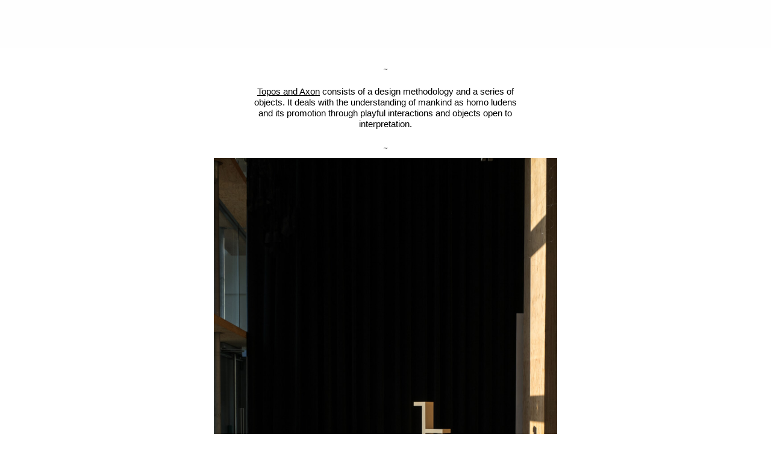

--- FILE ---
content_type: text/html; charset=UTF-8
request_url: http://fabiosacher.de/topos-und-axon/
body_size: 159546
content:
<!DOCTYPE html>
<html lang="de">
<head>
<meta charset="UTF-8">
<meta name="viewport" content="width=device-width, initial-scale=1.0, minimum-scale=1.0, maximum-scale=1.0, user-scalable=no">


<title>Fabio Sacher — Topos und Axon</title>

<meta name='robots' content='max-image-preview:large' />
<link rel="alternate" title="oEmbed (JSON)" type="application/json+oembed" href="http://fabiosacher.de/wp-json/oembed/1.0/embed?url=http%3A%2F%2Ffabiosacher.de%2Ftopos-und-axon%2F" />
<link rel="alternate" title="oEmbed (XML)" type="text/xml+oembed" href="http://fabiosacher.de/wp-json/oembed/1.0/embed?url=http%3A%2F%2Ffabiosacher.de%2Ftopos-und-axon%2F&#038;format=xml" />
<style id='wp-img-auto-sizes-contain-inline-css' type='text/css'>
img:is([sizes=auto i],[sizes^="auto," i]){contain-intrinsic-size:3000px 1500px}
/*# sourceURL=wp-img-auto-sizes-contain-inline-css */
</style>
<link rel='stylesheet' id='frontend-style-css' href='http://fabiosacher.de/wp-content/themes/lay/frontend/assets/css/frontend.style.css?ver=3.8.3' type='text/css' media='all' />
<style id='frontend-style-inline-css' type='text/css'>
/* essential styles that need to be in head */
		html{
			overflow-y: scroll;
			/* needs to be min-height: 100% instead of height: 100%. doing height: 100% can cause a bug when doing scroll in jQuery for html,body  */
			min-height: 100%;
			/* prevent anchor font size from changing when rotating iphone to landscape mode */
			/* also: https://stackoverflow.com/questions/49589861/is-there-a-non-hacky-way-to-prevent-pinch-zoom-on-ios-11-3-safari */
			-webkit-text-size-adjust: none;
			/* prevent overflow while loading */
			overflow-x: hidden!important;
		}
		body{
			background-color: white;
			transition: background-color 300ms ease;
			min-height: 100%;
			margin: 0;
			width: 100%;
		}
		/* lay image opacity css */
		#search-results-region img.setsizes{opacity: 0;}#search-results-region img.lay-gif{opacity: 0;}#search-results-region img.lay-image-original{opacity: 0;}#search-results-region img.carousel-img{opacity: 0;}#search-results-region video{opacity: 0;}#search-results-region img.setsizes.loaded{opacity: 1;}#search-results-region img.lay-gif.loaded{opacity: 1;}#search-results-region img.lay-image-original.loaded{opacity: 1;}#search-results-region img.carousel-img.loaded{opacity: 1;}#search-results-region video.loaded{opacity: 1;}.col img.setsizes{opacity: 0;}.col img.lay-gif{opacity: 0;}.col img.lay-image-original{opacity: 0;}.col img.carousel-img{opacity: 0;}.col video{opacity: 0;}.col img.setsizes.loaded{opacity: 1;}.col img.lay-gif.loaded{opacity: 1;}.col img.lay-image-original.loaded{opacity: 1;}.col img.carousel-img.loaded{opacity: 1;}.col video.loaded{opacity: 1;}.project-arrow img.setsizes{opacity: 0;}.project-arrow img.lay-gif{opacity: 0;}.project-arrow img.lay-image-original{opacity: 0;}.project-arrow img.carousel-img{opacity: 0;}.project-arrow video{opacity: 0;}.project-arrow img.setsizes.loaded{opacity: 1;}.project-arrow img.lay-gif.loaded{opacity: 1;}.project-arrow img.lay-image-original.loaded{opacity: 1;}.project-arrow img.carousel-img.loaded{opacity: 1;}.project-arrow video.loaded{opacity: 1;}.background-image img.setsizes{opacity: 0;}.background-image img.lay-gif{opacity: 0;}.background-image img.lay-image-original{opacity: 0;}.background-image img.carousel-img{opacity: 0;}.background-image video{opacity: 0;}.background-image img.setsizes.loaded{opacity: 1;}.background-image img.lay-gif.loaded{opacity: 1;}.background-image img.lay-image-original.loaded{opacity: 1;}.background-image img.carousel-img.loaded{opacity: 1;}.background-image video.loaded{opacity: 1;}.background-video img.setsizes{opacity: 0;}.background-video img.lay-gif{opacity: 0;}.background-video img.lay-image-original{opacity: 0;}.background-video img.carousel-img{opacity: 0;}.background-video video{opacity: 0;}.background-video img.setsizes.loaded{opacity: 1;}.background-video img.lay-gif.loaded{opacity: 1;}.background-video img.lay-image-original.loaded{opacity: 1;}.background-video img.carousel-img.loaded{opacity: 1;}.background-video video.loaded{opacity: 1;}
		/* lay media query styles */
		@media (min-width: 601px){
			
#custom-phone-grid {
  display: none; }

#footer-custom-phone-grid {
  display: none; }

.cover-region-phone, .cover-region-placeholder-phone {
  display: none; }

.sitetitle.txt .sitetitle-txt-inner {
  margin-top: 0;
  margin-bottom: 0; }

.row._100vh, .row._100vh.empty {
  min-height: 100vh; }
  .row._100vh .row-inner, .row._100vh .column-wrap:not(.stack-wrap), .row._100vh.empty .row-inner, .row._100vh.empty .column-wrap:not(.stack-wrap) {
    min-height: 100vh; }

nav.laynav li {
  display: inline-block; }

nav.laynav {
  white-space: nowrap; }

.lay-mobile-icons-wrap {
  display: none;
  white-space: nowrap; }

.mobile-title {
  display: none; }

.navbar {
  position: fixed;
  z-index: 10;
  width: 100%;
  -webkit-transform: translateZ(0);
          transform: translateZ(0); }

nav.mobile-nav {
  display: none; }

.sitetitle.txt .sitetitle-txt-inner span, nav.laynav span {
  border-bottom-style: solid; }

html.flexbox .column-wrap {
  display: -webkit-box;
  display: -ms-flexbox;
  display: flex; }

html.flexbox .column-wrap .stack-wrap {
  display: block; }

html.flexbox .col.align-middle {
  -webkit-align-self: center;
  -ms-flex-item-align: center;
      align-self: center;
  position: relative; }

html.flexbox .col.align-top {
  -ms-flex-item-align: start;
      align-self: flex-start; }

html.flexbox .col.align-bottom {
  -ms-flex-item-align: end;
      align-self: flex-end; }

html.no-flexbox .col.align-middle {
  position: relative;
  vertical-align: top; }

html.no-flexbox .col.align-top {
  vertical-align: top; }

html.no-flexbox .col.align-bottom {
  vertical-align: bottom; }

.cover-region {
  position: fixed;
  z-index: 1;
  top: 0;
  left: 0;
  width: 100%;
  height: 100vh;
  will-change: transform; }

.lay-sitewide-background-video-mobile {
  display: none; }

._100vh :not(.stack-element) > .col[data-type="text"] {
  position: absolute !important;
  margin-left: 0 !important;
  z-index: 1; }

._100vh :not(.stack-element) > .col[data-type="text"].align-top {
  top: 0; }

._100vh :not(.stack-element) > .col[data-type="text"].align-middle {
  top: 50%;
  -webkit-transform: translateY(-50%);
      -ms-transform: translateY(-50%);
          transform: translateY(-50%); }

._100vh :not(.stack-element) > .col[data-type="text"].align-bottom {
  bottom: 0; }


			
		}
		@media (max-width: 600px){
			
.hascustomphonegrid #grid {
  display: none; }

.hascustomphonegrid .cover-region-desktop {
  display: none; }

.hascustomphonegrid .cover-region-placeholder-desktop {
  display: none; }

.footer-hascustomphonegrid #footer {
  display: none; }

.tagline {
  display: none; }

body {
  -webkit-box-sizing: border-box;
          box-sizing: border-box; }

.fp-section.row._100vh, .fp-section.row._100vh.empty {
  min-height: 0; }
  .fp-section.row._100vh .row-inner, .fp-section.row._100vh.empty .row-inner {
    min-height: 0 !important; }

.lay-content.nocustomphonegrid #grid .col,
.lay-content.footer-nocustomphonegrid #footer .col,
.lay-content .cover-region-desktop .col {
  width: 100%;
  -webkit-transform: translate(0, 0) !important;
      -ms-transform: translate(0, 0) !important;
          transform: translate(0, 0) !important; }

html.flexbox .lay-content .row._100vh.one-col-row .column-wrap {
  display: -webkit-box;
  display: -ms-flexbox;
  display: flex; }

html.flexbox .lay-content .row._100vh.one-col-row .column-wrap .stack-wrap {
  display: block; }

html.flexbox .lay-content .row._100vh.one-col-row .col.align-middle {
  -webkit-align-self: center;
  -ms-flex-item-align: center;
      align-self: center;
  position: relative; }

html.flexbox .lay-content .row._100vh.one-col-row .col.align-bottom {
  -webkit-align-self: flex-end;
  -ms-flex-item-align: end;
      align-self: flex-end;
  position: relative; }

html.flexbox .lay-content .row._100vh.one-col-row .col.align-top {
  -webkit-align-self: flex-start;
  -ms-flex-item-align: start;
      align-self: flex-start;
  position: relative; }

.lay-content .row {
  -webkit-box-sizing: border-box;
          box-sizing: border-box;
  display: block; }

.lay-content .row:last-child .col:last-child {
  margin-bottom: 0 !important; }

html.flexbox #custom-phone-grid .column-wrap,
html.flexbox #footer-custom-phone-grid .column-wrap {
  display: -webkit-box;
  display: -ms-flexbox;
  display: flex; }

html.flexbox #custom-phone-grid .column-wrap .stack-wrap,
html.flexbox #footer-custom-phone-grid .column-wrap .stack-wrap {
  display: block; }

html.flexbox #custom-phone-grid .col.align-middle,
html.flexbox #footer-custom-phone-grid .col.align-middle {
  -webkit-align-self: center;
  -ms-flex-item-align: center;
      align-self: center;
  position: relative; }

html.flexbox #custom-phone-grid .col.align-top,
html.flexbox #footer-custom-phone-grid .col.align-top {
  -ms-flex-item-align: start;
      align-self: flex-start; }

html.flexbox #custom-phone-grid .col.align-bottom,
html.flexbox #footer-custom-phone-grid .col.align-bottom {
  -ms-flex-item-align: end;
      align-self: flex-end; }

html.no-flexbox #custom-phone-grid .col.align-middle,
html.no-flexbox #footer-custom-phone-grid .col.align-middle {
  position: relative;
  vertical-align: top; }

html.no-flexbox #custom-phone-grid .col.align-top,
html.no-flexbox #footer-custom-phone-grid .col.align-top {
  vertical-align: top; }

html.no-flexbox #custom-phone-grid .col.align-bottom,
html.no-flexbox #footer-custom-phone-grid .col.align-bottom {
  vertical-align: bottom; }

.row-inner {
  -webkit-box-sizing: border-box;
          box-sizing: border-box; }

.title a, .title {
  opacity: 1; }

.sitetitle {
  display: none; }

.navbar {
  display: block;
  top: 0;
  left: 0;
  bottom: auto;
  right: auto;
  width: 100%;
  z-index: 30;
  border-bottom-style: solid;
  border-bottom-width: 1px; }

.mobile-title.image {
  font-size: 0; }

.mobile-title.text {
  line-height: 1;
  display: -webkit-inline-box;
  display: -ms-inline-flexbox;
  display: inline-flex; }
  .mobile-title.text > span {
    -ms-flex-item-align: center;
        align-self: center; }

.mobile-title {
  z-index: 31;
  display: inline-block;
  -webkit-box-sizing: border-box;
          box-sizing: border-box; }
  .mobile-title img {
    -webkit-box-sizing: border-box;
            box-sizing: border-box;
    height: 100%; }

nav.primary, nav.second_menu, nav.third_menu, nav.fourth_menu {
  display: none; }

body.mobile-menu-style_desktop_menu .burger-wrap,
body.mobile-menu-style_desktop_menu .mobile-menu-close-custom {
  display: none; }

body.mobile-menu-style_desktop_menu nav.mobile-nav {
  z-index: 35;
  line-height: 1;
  white-space: nowrap; }
  body.mobile-menu-style_desktop_menu nav.mobile-nav li {
    vertical-align: top; }
  body.mobile-menu-style_desktop_menu nav.mobile-nav li:last-child {
    margin-right: 0 !important;
    margin-bottom: 0 !important; }
  body.mobile-menu-style_desktop_menu nav.mobile-nav ul {
    list-style-type: none;
    margin: 0;
    padding: 0;
    font-size: 0; }
  body.mobile-menu-style_desktop_menu nav.mobile-nav a {
    text-decoration: none; }
  body.mobile-menu-style_desktop_menu nav.mobile-nav span {
    border-bottom-style: solid;
    border-bottom-width: 0; }

.html5video .html5video-customplayicon {
  max-width: 100px; }

.cover-enabled-on-phone .cover-region {
  position: fixed;
  z-index: 1;
  top: 0;
  left: 0;
  width: 100%;
  min-height: 100vh;
  will-change: transform; }

.cover-disabled-on-phone .cover-region-placeholder {
  display: none; }

.lay-sitewide-background-video {
  display: none; }

._100vh :not(.stack-element) > .col[data-type="text"] {
  position: absolute !important;
  margin-left: 0 !important;
  z-index: 1; }

._100vh :not(.stack-element) > .col[data-type="text"].align-top {
  top: 0; }

._100vh :not(.stack-element) > .col[data-type="text"].align-middle {
  top: 50%;
  -webkit-transform: translateY(-50%);
      -ms-transform: translateY(-50%);
          transform: translateY(-50%); }

._100vh :not(.stack-element) > .col[data-type="text"].align-bottom {
  bottom: 0; }

body.mobile-menu-style_1.mobile-menu-has-animation.mobile-menu-animation-possible.animate-mobile-menu nav.mobile-nav {
  -webkit-transition: -webkit-transform 300ms cubic-bezier(0.52, 0.16, 0.24, 1);
  transition: -webkit-transform 300ms cubic-bezier(0.52, 0.16, 0.24, 1);
  -o-transition: transform 300ms cubic-bezier(0.52, 0.16, 0.24, 1);
  transition: transform 300ms cubic-bezier(0.52, 0.16, 0.24, 1);
  transition: transform 300ms cubic-bezier(0.52, 0.16, 0.24, 1), -webkit-transform 300ms cubic-bezier(0.52, 0.16, 0.24, 1); }

body.mobile-menu-style_1 nav.mobile-nav::-webkit-scrollbar {
  display: none; }

body.mobile-menu-style_1 nav.mobile-nav {
  -webkit-transform: translateY(-99999px);
      -ms-transform: translateY(-99999px);
          transform: translateY(-99999px);
  overflow-y: scroll;
  -webkit-overflow-scrolling: touch;
  white-space: normal;
  width: 100%;
  top: 0;
  left: 0;
  bottom: auto; }
  body.mobile-menu-style_1 nav.mobile-nav .current-menu-item {
    opacity: 1; }
  body.mobile-menu-style_1 nav.mobile-nav li {
    display: block;
    margin-right: 0;
    margin-bottom: 0;
    padding: 0; }
    body.mobile-menu-style_1 nav.mobile-nav li a {
      display: block;
      opacity: 1;
      border-bottom-style: solid;
      border-bottom-width: 1px;
      -webkit-transition: background-color 200ms ease;
      -o-transition: background-color 200ms ease;
      transition: background-color 200ms ease;
      margin: 0; }
    body.mobile-menu-style_1 nav.mobile-nav li a:hover {
      opacity: 1; }
    body.mobile-menu-style_1 nav.mobile-nav li a .span-wrap {
      border-bottom: none; }
    body.mobile-menu-style_1 nav.mobile-nav li a:hover .span-wrap {
      border-bottom: none; }

body.mobile-menu-style_2.mobile-menu-has-animation.mobile-menu-animation-possible nav.mobile-nav {
  -webkit-transition: -webkit-transform 500ms cubic-bezier(0.52, 0.16, 0.24, 1);
  transition: -webkit-transform 500ms cubic-bezier(0.52, 0.16, 0.24, 1);
  -o-transition: transform 500ms cubic-bezier(0.52, 0.16, 0.24, 1);
  transition: transform 500ms cubic-bezier(0.52, 0.16, 0.24, 1);
  transition: transform 500ms cubic-bezier(0.52, 0.16, 0.24, 1), -webkit-transform 500ms cubic-bezier(0.52, 0.16, 0.24, 1); }

body.mobile-menu-style_2 .laynav .burger-wrap {
  position: absolute;
  right: 0;
  top: 0; }

body.mobile-menu-style_2 nav.mobile-nav.active {
  -webkit-transform: translateX(0);
      -ms-transform: translateX(0);
          transform: translateX(0); }

body.mobile-menu-style_2 nav.mobile-nav::-webkit-scrollbar {
  display: none; }

body.mobile-menu-style_2 nav.mobile-nav {
  -webkit-box-sizing: border-box;
          box-sizing: border-box;
  z-index: 35;
  top: 0;
  height: 100vh;
  overflow-y: scroll;
  -webkit-overflow-scrolling: touch;
  white-space: normal;
  width: 100%;
  -webkit-transform: translateX(100%);
      -ms-transform: translateX(100%);
          transform: translateX(100%); }
  body.mobile-menu-style_2 nav.mobile-nav li a {
    display: block;
    margin: 0;
    -webkit-box-sizing: border-box;
            box-sizing: border-box;
    width: 100%; }

body.mobile-menu-style_3.mobile-menu-has-animation.mobile-menu-animation-possible .mobile-nav ul {
  opacity: 0;
  -webkit-transition: opacity 300ms cubic-bezier(0.52, 0.16, 0.24, 1) 200ms;
  -o-transition: opacity 300ms cubic-bezier(0.52, 0.16, 0.24, 1) 200ms;
  transition: opacity 300ms cubic-bezier(0.52, 0.16, 0.24, 1) 200ms; }

body.mobile-menu-style_3.mobile-menu-has-animation.mobile-menu-animation-possible.mobile-menu-open .mobile-nav ul {
  opacity: 1; }

body.mobile-menu-style_3.mobile-menu-has-animation.mobile-menu-animation-possible nav.mobile-nav {
  -webkit-transition: height 500ms cubic-bezier(0.52, 0.16, 0.24, 1);
  -o-transition: height 500ms cubic-bezier(0.52, 0.16, 0.24, 1);
  transition: height 500ms cubic-bezier(0.52, 0.16, 0.24, 1); }

body.mobile-menu-style_3 nav.mobile-nav.active {
  -webkit-transform: translateX(0);
      -ms-transform: translateX(0);
          transform: translateX(0); }

body.mobile-menu-style_3 nav.mobile-nav::-webkit-scrollbar {
  display: none; }

body.mobile-menu-style_3 nav.mobile-nav {
  width: 100%;
  height: 0;
  -webkit-box-sizing: border-box;
          box-sizing: border-box;
  z-index: 33;
  overflow-y: scroll;
  -webkit-overflow-scrolling: touch;
  white-space: normal;
  width: 100%; }
  body.mobile-menu-style_3 nav.mobile-nav li a {
    display: block;
    margin: 0;
    -webkit-box-sizing: border-box;
            box-sizing: border-box;
    width: 100%; }

/**
 * Toggle Switch Globals
 *
 * All switches should take on the class `c-hamburger` as well as their
 * variant that will give them unique properties. This class is an overview
 * class that acts as a reset for all versions of the icon.
 */
.mobile-menu-style_1 .burger-wrap,
.mobile-menu-style_3 .burger-wrap {
  z-index: 33; }

.lay-mobile-icons-wrap {
  z-index: 33;
  top: 0;
  right: 0;
  vertical-align: top; }

.burger-wrap {
  padding-left: 10px;
  font-size: 0;
  -webkit-box-sizing: border-box;
          box-sizing: border-box;
  display: inline-block;
  cursor: pointer;
  vertical-align: top; }

.burger-inner {
  position: relative; }

.burger-default {
  border-radius: 0;
  overflow: hidden;
  margin: 0;
  padding: 0;
  width: 25px;
  height: 20px;
  font-size: 0;
  -webkit-appearance: none;
  -moz-appearance: none;
  appearance: none;
  -webkit-box-shadow: none;
          box-shadow: none;
  border-radius: none;
  border: none;
  cursor: pointer;
  background-color: transparent; }

.burger-default:focus {
  outline: none; }

.burger-default span {
  display: block;
  position: absolute;
  left: 0;
  right: 0;
  background-color: #000; }

.default .burger-default span {
  height: 2px;
  top: 9px; }

.default .burger-default span::before,
.default .burger-default span::after {
  height: 2px; }

.default .burger-default span::before {
  top: -8px; }

.default .burger-default span::after {
  bottom: -8px; }

.default_thin .burger-default span {
  height: 1px;
  top: 9px; }

.default_thin .burger-default span::before,
.default_thin .burger-default span::after {
  height: 1px; }

.default_thin .burger-default span::before {
  top: -7px; }

.default_thin .burger-default span::after {
  bottom: -7px; }

.burger-default span::before,
.burger-default span::after {
  position: absolute;
  display: block;
  left: 0;
  width: 100%;
  background-color: #000;
  content: ""; }

/**
 * Style 2
 *
 * Hamburger to "x" (htx). Takes on a hamburger shape, bars slide
 * down to center and transform into an "x".
 */
.burger-has-animation .burger-default {
  -webkit-transition: background 0.2s;
  -o-transition: background 0.2s;
  transition: background 0.2s; }

.burger-has-animation .burger-default span {
  -webkit-transition: background-color 0.2s 0s;
  -o-transition: background-color 0.2s 0s;
  transition: background-color 0.2s 0s; }

.burger-has-animation .burger-default span::before,
.burger-has-animation .burger-default span::after {
  -webkit-transition-timing-function: cubic-bezier(0.04, 0.04, 0.12, 0.96);
       -o-transition-timing-function: cubic-bezier(0.04, 0.04, 0.12, 0.96);
          transition-timing-function: cubic-bezier(0.04, 0.04, 0.12, 0.96);
  -webkit-transition-duration: 0.2s, 0.2s;
       -o-transition-duration: 0.2s, 0.2s;
          transition-duration: 0.2s, 0.2s;
  -webkit-transition-delay: 0.2s, 0s;
       -o-transition-delay: 0.2s, 0s;
          transition-delay: 0.2s, 0s; }

.burger-has-animation .burger-default span::before {
  transition-property: top, -webkit-transform;
  -o-transition-property: top, transform;
  transition-property: top, transform;
  transition-property: top, transform, -webkit-transform;
  -webkit-transition-property: top, -webkit-transform; }

.burger-has-animation .burger-default span::after {
  transition-property: bottom, -webkit-transform;
  -o-transition-property: bottom, transform;
  transition-property: bottom, transform;
  transition-property: bottom, transform, -webkit-transform;
  -webkit-transition-property: bottom, -webkit-transform; }

.burger-has-animation .burger-default.active span::before,
.burger-has-animation .burger-default.active span::after {
  -webkit-transition-delay: 0s, 0.2s;
       -o-transition-delay: 0s, 0.2s;
          transition-delay: 0s, 0.2s; }

/* active state, i.e. menu open */
.burger-default.active span {
  background-color: transparent !important; }

.burger-default.active span::before {
  -webkit-transform: rotate(45deg);
      -ms-transform: rotate(45deg);
          transform: rotate(45deg);
  top: 0; }

.burger-default.active span::after {
  -webkit-transform: rotate(-45deg);
      -ms-transform: rotate(-45deg);
          transform: rotate(-45deg);
  bottom: 0; }

.mobile-menu-icon {
  z-index: 31; }

.mobile-menu-icon {
  cursor: pointer; }

.burger-custom-wrap-close {
  display: none; }

body.mobile-menu-style_2 .mobile-nav .burger-custom-wrap-close {
  display: inline-block; }

body.mobile-menu-style_2 .burger-custom-wrap-open {
  display: inline-block; }

body.mobile-menu-open.mobile-menu-style_3 .burger-custom-wrap-close,
body.mobile-menu-open.mobile-menu-style_1 .burger-custom-wrap-close {
  display: inline-block; }

body.mobile-menu-open.mobile-menu-style_3 .burger-custom-wrap-open,
body.mobile-menu-open.mobile-menu-style_1 .burger-custom-wrap-open {
  display: none; }

/**
 * Toggle Switch Globals
 *
 * All switches should take on the class `c-hamburger` as well as their
 * variant that will give them unique properties. This class is an overview
 * class that acts as a reset for all versions of the icon.
 */
body.mobile_menu_bar_not_hidden .burger-wrap-new {
  padding-right: 5px;
  padding-top: 10px; }

body.mobile_menu_bar_not_hidden .lay-mobile-icons-wrap.contains-cart-icon .burger-wrap-new {
  padding-top: 6px; }

.burger-wrap-new.burger-wrap {
  padding-left: 5px;
  padding-right: 5px; }

.lay-mobile-icons-wrap.contains-cart-icon.custom-burger .lay-cart-icon-wrap {
  padding-top: 0; }

.burger-new {
  border-radius: 0;
  overflow: hidden;
  margin: 0;
  padding: 0;
  width: 30px;
  height: 30px;
  font-size: 0;
  -webkit-appearance: none;
  -moz-appearance: none;
  appearance: none;
  -webkit-box-shadow: none;
          box-shadow: none;
  border-radius: none;
  border: none;
  cursor: pointer;
  background-color: transparent; }

.burger-new:focus {
  outline: none; }

.burger-new .bread-top,
.burger-new .bread-bottom {
  -webkit-transform: none;
      -ms-transform: none;
          transform: none;
  z-index: 4;
  position: absolute;
  z-index: 3;
  top: 0;
  left: 0;
  width: 30px;
  height: 30px; }

.burger-has-animation .bread-top,
.burger-has-animation .bread-bottom {
  -webkit-transition: -webkit-transform 0.1806s cubic-bezier(0.04, 0.04, 0.12, 0.96);
  transition: -webkit-transform 0.1806s cubic-bezier(0.04, 0.04, 0.12, 0.96);
  -o-transition: transform 0.1806s cubic-bezier(0.04, 0.04, 0.12, 0.96);
  transition: transform 0.1806s cubic-bezier(0.04, 0.04, 0.12, 0.96);
  transition: transform 0.1806s cubic-bezier(0.04, 0.04, 0.12, 0.96), -webkit-transform 0.1806s cubic-bezier(0.04, 0.04, 0.12, 0.96); }

.burger-has-animation .bread-crust-bottom,
.burger-has-animation .bread-crust-top {
  -webkit-transition: -webkit-transform 0.1596s cubic-bezier(0.52, 0.16, 0.52, 0.84) 0.1008s;
  transition: -webkit-transform 0.1596s cubic-bezier(0.52, 0.16, 0.52, 0.84) 0.1008s;
  -o-transition: transform 0.1596s cubic-bezier(0.52, 0.16, 0.52, 0.84) 0.1008s;
  transition: transform 0.1596s cubic-bezier(0.52, 0.16, 0.52, 0.84) 0.1008s;
  transition: transform 0.1596s cubic-bezier(0.52, 0.16, 0.52, 0.84) 0.1008s, -webkit-transform 0.1596s cubic-bezier(0.52, 0.16, 0.52, 0.84) 0.1008s; }

.burger-has-animation .burger-new.active .bread-top, .burger-has-animation .burger-new.active .bread-bottom {
  -webkit-transition: -webkit-transform 0.3192s cubic-bezier(0.04, 0.04, 0.12, 0.96) 0.1008s;
  transition: -webkit-transform 0.3192s cubic-bezier(0.04, 0.04, 0.12, 0.96) 0.1008s;
  -o-transition: transform 0.3192s cubic-bezier(0.04, 0.04, 0.12, 0.96) 0.1008s;
  transition: transform 0.3192s cubic-bezier(0.04, 0.04, 0.12, 0.96) 0.1008s;
  transition: transform 0.3192s cubic-bezier(0.04, 0.04, 0.12, 0.96) 0.1008s, -webkit-transform 0.3192s cubic-bezier(0.04, 0.04, 0.12, 0.96) 0.1008s; }

.burger-has-animation .burger-new.active .bread-crust-bottom, .burger-has-animation .burger-new.active .bread-crust-top {
  -webkit-transition: -webkit-transform 0.1806s cubic-bezier(0.04, 0.04, 0.12, 0.96);
  transition: -webkit-transform 0.1806s cubic-bezier(0.04, 0.04, 0.12, 0.96);
  -o-transition: transform 0.1806s cubic-bezier(0.04, 0.04, 0.12, 0.96);
  transition: transform 0.1806s cubic-bezier(0.04, 0.04, 0.12, 0.96);
  transition: transform 0.1806s cubic-bezier(0.04, 0.04, 0.12, 0.96), -webkit-transform 0.1806s cubic-bezier(0.04, 0.04, 0.12, 0.96); }

.burger-new .bread-crust-top,
.burger-new .bread-crust-bottom {
  display: block;
  width: 17px;
  height: 1px;
  background: #000;
  position: absolute;
  left: 7px;
  z-index: 1; }

.bread-crust-top {
  top: 14px;
  -webkit-transform: translateY(-3px);
      -ms-transform: translateY(-3px);
          transform: translateY(-3px); }

.bread-crust-bottom {
  bottom: 14px;
  -webkit-transform: translateY(3px);
      -ms-transform: translateY(3px);
          transform: translateY(3px); }

.burger-new.active .bread-top {
  -webkit-transform: rotate(45deg);
      -ms-transform: rotate(45deg);
          transform: rotate(45deg); }

.burger-new.active .bread-crust-bottom {
  -webkit-transform: none;
      -ms-transform: none;
          transform: none; }

.burger-new.active .bread-bottom {
  -webkit-transform: rotate(-45deg);
      -ms-transform: rotate(-45deg);
          transform: rotate(-45deg); }

.burger-new.active .bread-crust-top {
  -webkit-transform: none;
      -ms-transform: none;
          transform: none; }

.cover-disabled-on-phone .cover-region-desktop._100vh._100vh-not-set-by-user {
  min-height: 0 !important; }
  .cover-disabled-on-phone .cover-region-desktop._100vh._100vh-not-set-by-user .cover-inner._100vh {
    min-height: 0 !important; }
  .cover-disabled-on-phone .cover-region-desktop._100vh._100vh-not-set-by-user .row._100vh {
    min-height: 0 !important; }
  .cover-disabled-on-phone .cover-region-desktop._100vh._100vh-not-set-by-user .row-inner._100vh {
    min-height: 0 !important; }
  .cover-disabled-on-phone .cover-region-desktop._100vh._100vh-not-set-by-user .column-wrap._100vh {
    min-height: 0 !important; }


			
		}

					/* default text format "Default" */
					.lay-textformat-parent > *, ._Default, ._Default_no_spaces{
						font-family:helvetica neue,sans-serif;color:#000000;letter-spacing:0em;line-height:1;font-weight:400;text-transform:none;font-style:normal;text-decoration: none;padding: 0;text-indent:0em;border-bottom: none;text-align:left;
					}.lay-textformat-parent > *, ._Default, ._Default_no_spaces{
						font-family:helvetica neue,sans-serif;color:#000000;letter-spacing:0em;line-height:1;font-weight:400;text-transform:none;font-style:normal;text-decoration: none;padding: 0;text-indent:0em;border-bottom: none;text-align:left;
					}
					.lay-textformat-parent > *:last-child, ._Default:last-child{
						margin-bottom: 0;
					}
					@media (min-width: 601px){
						.lay-textformat-parent > *, ._Default{
							font-size:30px;margin:0px 0 20px 0;
						}
						._Default_no_spaces{
							font-size:30px;
						}
						.lay-textformat-parent > *:last-child, ._Default:last-child{
							margin-bottom: 0;
						}
					}
					@media (max-width: 600px){
						.lay-textformat-parent > *, ._Default{
							font-size:16px;margin:0px 0 20px 0;
						}
						._Default_no_spaces{
							font-size:16px;
						}
						.lay-textformat-parent > *:last-child, ._Default:last-child{
							margin-bottom: 0;
						}
					}._Specialtext, ._Specialtext_no_spaces{font-family:helvetica neue,sans-serif;color:#000;letter-spacing:0em;line-height:1;font-weight:400;text-transform:none;font-style:normal;text-decoration: none;padding: 0;text-indent:0em;border-bottom: none;text-align:left;}@media (min-width: 601px){
						._Specialtext{font-size:10px;margin:0px 0 20px 0;}
						._Specialtext:last-child{
							margin-bottom: 0;
						}
						._Specialtext_no_spaces{font-size:10px;}
					}@media (max-width: 600px){
						._Specialtext{font-size:10px;margin:0px 0 20px 0;}
						._Specialtext:last-child{
							margin-bottom: 0;
						}
						._Specialtext_no_spaces{font-size:10px;}
					}
/* customizer css */
            .title{opacity: 0;}.no-touchdevice .thumb:hover .title, .touchdevice .thumb.hover .title{opacity: 1;}.title { font-weight:300; }.title { letter-spacing:0em; }.title { font-size:15px; }.title { color:#000000; }.title { font-family:times new roman,times,serif; }.title { text-align:left; }.below-image .title { margin-top:5px; }.above-image .title { margin-bottom:5px; }.title { line-height:1; }.titlewrap-on-image{}.thumb .descr{
                -webkit-transition: all 400ms ease-out;
                -moz-transition: all 400ms ease-out;
                transition: all 400ms ease-out;
            }.thumb .descr{opacity: 1;}.thumb .descr { margin-top:0px; }.thumb .descr { margin-bottom:0px; }.no-touchdevice .thumb:hover img, .touchdevice .thumb.hover img,
                .no-touchdevice .thumb:hover video, .touchdevice .thumb.hover video{
                    -webkit-transform: translateZ(0) scale(1.05);
                    -moz-transform: translateZ(0) scale(1.05);
                    -ms-transform: translateZ(0) scale(1.05);
                    -o-transform: translateZ(0) scale(1.05);
                    transform: translateZ(0) scale(1.05);
                }nav.primary a { color:#000000; }nav.primary { font-family:helvetica neue,sans-serif; }nav.primary { font-weight:100; }nav.primary a { letter-spacing:0em; }nav.primary { text-align:right; }nav.primary{position: fixed;}nav.primary a{opacity: 1;}nav.laynav.primary li{display: inline-block;}nav.primary a span { border-bottom-width:0px; }nav.laynav .current-menu-item>a { color:#1e73be; }nav.laynav .current-menu-item>a { font-weight:400; }nav.laynav .current-menu-item>a span { border-bottom-color:#1e73be; }nav.laynav .current-menu-item>a span { border-bottom-width:2.5px; }nav.laynav .current-menu-item>a{opacity: 1;}nav.laynav a:hover { color:#1e73be; }nav.laynav a:hover span { border-bottom-color:#1e73be; }nav.laynav a:hover span { border-bottom-width:2.5px; }nav.laynav a:hover{opacity: 1;}body, .hascover #footer-region, .cover-content, .cover-region { background-color:#ffffff; }.lay-textformat-parent a, a.projectlink .lay-textformat-parent>*, .lay-carousel-sink .single-caption-inner a { color:#000000; }.lay-textformat-parent a, a.projectlink .lay-textformat-parent>*, .lay-carousel-sink .single-caption-inner a { border-bottom-width:0px; }.lay-thumbnailgrid-filter { margin-bottom:20px; }.lay-thumbnailgrid-filter-anchor { margin-right:0.5em; }.lay-thumbnailgrid-filter-anchor{opacity: 0.5;}.lay-thumbnailgrid-filter-anchor.lay-filter-active{opacity: 1;}.lay-thumbnailgrid-filter-anchor:hover{opacity: 1;}
            @media (min-width: 601px){.sitetitle-txt-inner { font-size:21px; }.sitetitle-txt-inner { font-weight:500; }.sitetitle-txt-inner { letter-spacing:0em; }.sitetitle-txt-inner { color:#000000; }.sitetitle-txt-inner { font-family:helvetica neue,sans-serif; }.sitetitle-txt-inner { text-align:left; }.sitetitle { top:30px; }.sitetitle { left:90px; }.sitetitle { right:5%; }.sitetitle { bottom:16px; }.sitetitle img { width:10vw; }.sitetitle{opacity: 1;}.sitetitle{bottom: auto; right: auto;}.sitetitle{position: fixed;}.sitetitle{display: none;}.sitetitle.txt .sitetitle-txt-inner span { border-bottom-width:2px; }.sitetitle.img { text-align:left; }.sitetitle.txt:hover .sitetitle-txt-inner span, .sitetitle:hover .tagline { color:#1e73be; }.sitetitle:hover{opacity: 1;}.sitetitle.txt:hover .sitetitle-txt-inner span { border-bottom-width:2.5px; }.tagline { margin-top:5px; }.tagline{opacity: 1;}nav.primary{display: none;}nav.primary li { font-size:21px; }nav.primary { left:15%; }nav.primary { right:90px; }nav.primary { bottom:16px; }nav.primary li { margin-right:20px; }nav.primary { top:30px; }nav.primary{bottom: auto; left: auto;}.navbar{ top:0; bottom: auto; }.navbar { height:80px; }.navbar{display: block;}.navbar{
                -webkit-backdrop-filter: saturate(180%) blur(50px);
                backdrop-filter: saturate(180%) blur(50px);
            }.navbar { background-color:rgba(255,255,255,0.99); }.navbar { border-color:#dddddd; }.lay-textformat-parent a:hover, a.projectlink .lay-textformat-parent>*:hover, .lay-carousel-sink .single-caption-inner a:hover { color:#1e73be; }.lay-textformat-parent a:hover, a.projectlink .lay-textformat-parent>*:hover, .lay-carousel-sink .single-caption-inner a:hover { border-bottom-width:2.5px; }.lay-textformat-parent a:hover, a.projectlink .lay-textformat-parent>*:hover, .lay-carousel-sink .single-caption-inner a:hover{opacity: 1;}.lay-thumbnailgrid-filter { font-size:30px; }.lay-thumbnailgrid-filter { font-weight:400; }.lay-thumbnailgrid-filter { letter-spacing:0em; }.lay-thumbnailgrid-filter { color:#000000; }.lay-thumbnailgrid-filter { font-family:helvetica neue,sans-serif; }.lay-thumbnailgrid-filter { text-align:left; }}
            @media (max-width: 600px){.lay-content.nocustomphonegrid #grid .col, .lay-content.footer-nocustomphonegrid #footer .col { margin-bottom:5%; }.lay-content.nocustomphonegrid #grid .row.empty._100vh, .lay-content.footer-nocustomphonegrid #footer .row.empty._100vh { margin-bottom:5%; }.lay-content.nocustomphonegrid #grid .row.has-background, .lay-content.footer-nocustomphonegrid #footer .row.has-background { margin-bottom:5%; }.lay-content.nocustomphonegrid.hascover #grid { padding-top:5%; }.lay-content.nocustomphonegrid #grid .row, .lay-content.nocustomphonegrid .cover-region-desktop .row, .lay-content.footer-nocustomphonegrid #footer .row { padding-left:5vw; }.lay-content.nocustomphonegrid #grid .row, .lay-content.nocustomphonegrid .cover-region-desktop .row, .lay-content.footer-nocustomphonegrid #footer .row { padding-right:5vw; }.lay-content.nocustomphonegrid #grid { padding-bottom:5vw; }.lay-content.nocustomphonegrid #grid, .nocustomphonegrid .cover-region { padding-top:5vw; }.lay-content.footer-nocustomphonegrid #footer { padding-bottom:5vw; }.lay-content.footer-nocustomphonegrid #footer { padding-top:5vw; }}
/* customizer css mobile menu */
            @media (max-width: 600px){nav.mobile-nav { top:12px; }nav.mobile-nav { right:5%; }nav.mobile-nav li{display: inline-block;}nav.mobile-nav li { margin-right:5px; }nav.mobile-nav{position: fixed;}.navbar, .lay-mobile-icons-wrap{position: fixed;}.mobile-title.text, .mobile-title.image{display:none;}.mobile-title.image img { height:30px; }.mobile-title.text { font-family:helvetica neue,sans-serif; }.mobile-title.text { font-size:20px; }.mobile-title.text { font-weight:500; }.mobile-title.text { color:#000000; }.mobile-title.text { letter-spacing:0em; }.mobile-title{position:fixed;}.mobile-title { top:12px; }.mobile-title { left:5%; }.navbar{
                text-align: left;
            }
            .mobile-title{
                text-align:left; padding: 0 44px 0 0;
            }.burger-wrap{height:20px;}.burger-custom{width:25px;}.mobile-menu-close-custom{width:25px;}body{padding-top:20px;}.cover-enabled-on-phone .cover-region{top:20px;}
            .row.first-row._100vh{
                min-height: calc(100vh - 20px)!important;
            }
            /* iphone (iphone with homebutton) safari */
            html.is-iphone.is-safari .row.first-row._100vh{
                min-height: calc(100vh - 75px - 20px)!important;
            }
            /* iphonex (iphone without homebutton) safari */
            html.is-iphonex.is-safari .row.first-row._100vh{
                min-height: calc(100vh - 113px - 20px)!important;
            }
            /* android chrome */
            html.is-android.is-chrome .row.first-row._100vh{
                min-height: calc(100vh - 56px - 20px)!important;
            }
            /* iphonex (iphone without homebutton) chrome */
            html.is-iphonex.is-chrome .row.first-row._100vh{
                min-height: calc(100vh - 109px - 20px)!important;
            }
            /* iphone (iphone with homebutton) chrome */
            html.is-iphone.is-chrome .row.first-row._100vh{
                min-height: calc(100vh - 71px - 20px)!important;
            }
            /* ipad chrome */
            html.is-ipad.is-chrome .row.first-row._100vh{
                min-height: calc(100vh - 75px - 20px)!important;
            }
            /* ipad safari */
            html.is-ipad.is-safari .row.first-row._100vh{
                min-height: calc(100vh - 64px - 20px)!important;
            }
            .row.first-row ._100vh{
                min-height: calc(100vh - 20px)!important;
            }
            /* iphone (iphone with homebutton) safari */
            html.is-iphone.is-safari .row.first-row ._100vh{
                min-height: calc(100vh - 75px - 20px)!important;
            }
            /* iphonex (iphone without homebutton) safari */
            html.is-iphonex.is-safari .row.first-row ._100vh{
                min-height: calc(100vh - 113px - 20px)!important;
            }
            /* android chrome */
            html.is-android.is-chrome .row.first-row ._100vh{
                min-height: calc(100vh - 56px - 20px)!important;
            }
            /* iphonex (iphone without homebutton) chrome */
            html.is-iphonex.is-chrome .row.first-row ._100vh{
                min-height: calc(100vh - 109px - 20px)!important;
            }
            /* iphone (iphone with homebutton) chrome */
            html.is-iphone.is-chrome .row.first-row ._100vh{
                min-height: calc(100vh - 71px - 20px)!important;
            }
            /* ipad chrome */
            html.is-ipad.is-chrome .row.first-row ._100vh{
                min-height: calc(100vh - 75px - 20px)!important;
            }
            /* ipad safari */
            html.is-ipad.is-safari .row.first-row ._100vh{
                min-height: calc(100vh - 64px - 20px)!important;
            }
            .cover-region-phone._100vh{
                min-height: calc(100vh - 20px)!important;
            }
            /* iphone (iphone with homebutton) safari */
            html.is-iphone.is-safari .cover-region-phone._100vh{
                min-height: calc(100vh - 75px - 20px)!important;
            }
            /* iphonex (iphone without homebutton) safari */
            html.is-iphonex.is-safari .cover-region-phone._100vh{
                min-height: calc(100vh - 113px - 20px)!important;
            }
            /* android chrome */
            html.is-android.is-chrome .cover-region-phone._100vh{
                min-height: calc(100vh - 56px - 20px)!important;
            }
            /* iphonex (iphone without homebutton) chrome */
            html.is-iphonex.is-chrome .cover-region-phone._100vh{
                min-height: calc(100vh - 109px - 20px)!important;
            }
            /* iphone (iphone with homebutton) chrome */
            html.is-iphone.is-chrome .cover-region-phone._100vh{
                min-height: calc(100vh - 71px - 20px)!important;
            }
            /* ipad chrome */
            html.is-ipad.is-chrome .cover-region-phone._100vh{
                min-height: calc(100vh - 75px - 20px)!important;
            }
            /* ipad safari */
            html.is-ipad.is-safari .cover-region-phone._100vh{
                min-height: calc(100vh - 64px - 20px)!important;
            }
            .cover-region-phone .cover-inner._100vh{
                min-height: calc(100vh - 20px)!important;
            }
            /* iphone (iphone with homebutton) safari */
            html.is-iphone.is-safari .cover-region-phone .cover-inner._100vh{
                min-height: calc(100vh - 75px - 20px)!important;
            }
            /* iphonex (iphone without homebutton) safari */
            html.is-iphonex.is-safari .cover-region-phone .cover-inner._100vh{
                min-height: calc(100vh - 113px - 20px)!important;
            }
            /* android chrome */
            html.is-android.is-chrome .cover-region-phone .cover-inner._100vh{
                min-height: calc(100vh - 56px - 20px)!important;
            }
            /* iphonex (iphone without homebutton) chrome */
            html.is-iphonex.is-chrome .cover-region-phone .cover-inner._100vh{
                min-height: calc(100vh - 109px - 20px)!important;
            }
            /* iphone (iphone with homebutton) chrome */
            html.is-iphone.is-chrome .cover-region-phone .cover-inner._100vh{
                min-height: calc(100vh - 71px - 20px)!important;
            }
            /* ipad chrome */
            html.is-ipad.is-chrome .cover-region-phone .cover-inner._100vh{
                min-height: calc(100vh - 75px - 20px)!important;
            }
            /* ipad safari */
            html.is-ipad.is-safari .cover-region-phone .cover-inner._100vh{
                min-height: calc(100vh - 64px - 20px)!important;
            }
            .cover-region-phone .row._100vh{
                min-height: calc(100vh - 20px)!important;
            }
            /* iphone (iphone with homebutton) safari */
            html.is-iphone.is-safari .cover-region-phone .row._100vh{
                min-height: calc(100vh - 75px - 20px)!important;
            }
            /* iphonex (iphone without homebutton) safari */
            html.is-iphonex.is-safari .cover-region-phone .row._100vh{
                min-height: calc(100vh - 113px - 20px)!important;
            }
            /* android chrome */
            html.is-android.is-chrome .cover-region-phone .row._100vh{
                min-height: calc(100vh - 56px - 20px)!important;
            }
            /* iphonex (iphone without homebutton) chrome */
            html.is-iphonex.is-chrome .cover-region-phone .row._100vh{
                min-height: calc(100vh - 109px - 20px)!important;
            }
            /* iphone (iphone with homebutton) chrome */
            html.is-iphone.is-chrome .cover-region-phone .row._100vh{
                min-height: calc(100vh - 71px - 20px)!important;
            }
            /* ipad chrome */
            html.is-ipad.is-chrome .cover-region-phone .row._100vh{
                min-height: calc(100vh - 75px - 20px)!important;
            }
            /* ipad safari */
            html.is-ipad.is-safari .cover-region-phone .row._100vh{
                min-height: calc(100vh - 64px - 20px)!important;
            }
            .cover-region-phone .row-inner._100vh{
                min-height: calc(100vh - 20px)!important;
            }
            /* iphone (iphone with homebutton) safari */
            html.is-iphone.is-safari .cover-region-phone .row-inner._100vh{
                min-height: calc(100vh - 75px - 20px)!important;
            }
            /* iphonex (iphone without homebutton) safari */
            html.is-iphonex.is-safari .cover-region-phone .row-inner._100vh{
                min-height: calc(100vh - 113px - 20px)!important;
            }
            /* android chrome */
            html.is-android.is-chrome .cover-region-phone .row-inner._100vh{
                min-height: calc(100vh - 56px - 20px)!important;
            }
            /* iphonex (iphone without homebutton) chrome */
            html.is-iphonex.is-chrome .cover-region-phone .row-inner._100vh{
                min-height: calc(100vh - 109px - 20px)!important;
            }
            /* iphone (iphone with homebutton) chrome */
            html.is-iphone.is-chrome .cover-region-phone .row-inner._100vh{
                min-height: calc(100vh - 71px - 20px)!important;
            }
            /* ipad chrome */
            html.is-ipad.is-chrome .cover-region-phone .row-inner._100vh{
                min-height: calc(100vh - 75px - 20px)!important;
            }
            /* ipad safari */
            html.is-ipad.is-safari .cover-region-phone .row-inner._100vh{
                min-height: calc(100vh - 64px - 20px)!important;
            }
            .cover-region-phone .column-wrap._100vh{
                min-height: calc(100vh - 20px)!important;
            }
            /* iphone (iphone with homebutton) safari */
            html.is-iphone.is-safari .cover-region-phone .column-wrap._100vh{
                min-height: calc(100vh - 75px - 20px)!important;
            }
            /* iphonex (iphone without homebutton) safari */
            html.is-iphonex.is-safari .cover-region-phone .column-wrap._100vh{
                min-height: calc(100vh - 113px - 20px)!important;
            }
            /* android chrome */
            html.is-android.is-chrome .cover-region-phone .column-wrap._100vh{
                min-height: calc(100vh - 56px - 20px)!important;
            }
            /* iphonex (iphone without homebutton) chrome */
            html.is-iphonex.is-chrome .cover-region-phone .column-wrap._100vh{
                min-height: calc(100vh - 109px - 20px)!important;
            }
            /* iphone (iphone with homebutton) chrome */
            html.is-iphone.is-chrome .cover-region-phone .column-wrap._100vh{
                min-height: calc(100vh - 71px - 20px)!important;
            }
            /* ipad chrome */
            html.is-ipad.is-chrome .cover-region-phone .column-wrap._100vh{
                min-height: calc(100vh - 75px - 20px)!important;
            }
            /* ipad safari */
            html.is-ipad.is-safari .cover-region-phone .column-wrap._100vh{
                min-height: calc(100vh - 64px - 20px)!important;
            }
            .row.first-row .col .lay-carousel._100vh{
                min-height: calc(100vh - 20px)!important;
            }
            /* iphone (iphone with homebutton) safari */
            html.is-iphone.is-safari .row.first-row .col .lay-carousel._100vh{
                min-height: calc(100vh - 75px - 20px)!important;
            }
            /* iphonex (iphone without homebutton) safari */
            html.is-iphonex.is-safari .row.first-row .col .lay-carousel._100vh{
                min-height: calc(100vh - 113px - 20px)!important;
            }
            /* android chrome */
            html.is-android.is-chrome .row.first-row .col .lay-carousel._100vh{
                min-height: calc(100vh - 56px - 20px)!important;
            }
            /* iphonex (iphone without homebutton) chrome */
            html.is-iphonex.is-chrome .row.first-row .col .lay-carousel._100vh{
                min-height: calc(100vh - 109px - 20px)!important;
            }
            /* iphone (iphone with homebutton) chrome */
            html.is-iphone.is-chrome .row.first-row .col .lay-carousel._100vh{
                min-height: calc(100vh - 71px - 20px)!important;
            }
            /* ipad chrome */
            html.is-ipad.is-chrome .row.first-row .col .lay-carousel._100vh{
                min-height: calc(100vh - 75px - 20px)!important;
            }
            /* ipad safari */
            html.is-ipad.is-safari .row.first-row .col .lay-carousel._100vh{
                min-height: calc(100vh - 64px - 20px)!important;
            }.navbar { height:20px; }.navbar{background-color:rgba(255,255,255,1)}.navbar { border-bottom-color:#ffffff; }.burger-default span, .burger-default span:before, .burger-default span:after { background-color:#000000; }.burger-new .bread-crust-top, .burger-new .bread-crust-bottom { background:#000000; }.lay-cart-icon-wrap { color:#000; }nav.mobile-nav li a { font-size:20px; }nav.mobile-nav li, nav.mobile-nav li a { text-align:left; }nav.mobile-nav li a { line-height:1em; }}
/*# sourceURL=frontend-style-inline-css */
</style>
<style id='classic-theme-styles-inline-css' type='text/css'>
/*! This file is auto-generated */
.wp-block-button__link{color:#fff;background-color:#32373c;border-radius:9999px;box-shadow:none;text-decoration:none;padding:calc(.667em + 2px) calc(1.333em + 2px);font-size:1.125em}.wp-block-file__button{background:#32373c;color:#fff;text-decoration:none}
/*# sourceURL=/wp-includes/css/classic-themes.min.css */
</style>
<script type="text/javascript" src="http://fabiosacher.de/wp-includes/js/jquery/jquery.min.js?ver=3.7.1" id="jquery-core-js"></script>
<script type="text/javascript" src="http://fabiosacher.de/wp-includes/js/underscore.min.js?ver=1.13.7" id="underscore-js"></script>
<script type="text/javascript" src="http://fabiosacher.de/wp-includes/js/backbone.min.js?ver=1.6.0" id="backbone-js"></script>
<script type="text/javascript" src="http://fabiosacher.de/wp-content/themes/lay/frontend/assets/vendor/backbone.radio.js?ver=3.8.3" id="vendor-backbone-radio-js"></script>
<script type="text/javascript" id="vendor-backbone-radio-js-after">
/* <![CDATA[ */
window.laytheme = Backbone.Radio.channel('laytheme');
			// Frontend.GlobalEvents for backwards compatibility
			window.Frontend = {};
			window.Frontend.GlobalEvents = Backbone.Radio.channel('globalevents');
//# sourceURL=vendor-backbone-radio-js-after
/* ]]> */
</script>
<script type="text/javascript" src="http://fabiosacher.de/wp-content/themes/lay/frontend/assets/vendor/swiper.js?ver=3.8.3" id="swiper-js"></script>
<link rel="https://api.w.org/" href="http://fabiosacher.de/wp-json/" /><link rel="alternate" title="JSON" type="application/json" href="http://fabiosacher.de/wp-json/wp/v2/posts/153" /><link rel="EditURI" type="application/rsd+xml" title="RSD" href="http://fabiosacher.de/xmlrpc.php?rsd" />
<meta name="generator" content="WordPress 6.9" />
<link rel="canonical" href="http://fabiosacher.de/topos-und-axon/" />
<link rel='shortlink' href='http://fabiosacher.de/?p=153' />
<!-- webfonts -->
		<style type="text/css"></style><!-- intro style -->
		<style>.intro_text { top:5px; }.intro_text { left:5%; }.intro_text { right:5%; }.intro_text { bottom:5px; }.intro_text{bottom: auto; right: auto; top:50%;
                    -webkit-transform: translate(0, -50%);
                    -moz-transform: translate(0, -50%);
                    -ms-transform: translate(0, -50%);
                    -o-transform: translate(0, -50%);
                    transform: translate(0, -50%);}.intro{opacity: 0.5;}.intro .mediawrap{filter: brightness(0.5); -webkit-filter: brightness(0.5);}.intro.animatehide{
					opacity: 0;
					-webkit-transform: scale(1.5);
					transform: scale(1.5);
				}.intro{
			transition: opacity 500ms ease, transform 500ms ease;
			-webkit-transition: opacity 500ms ease, -webkit-transform 500ms ease;
		}.intro-svg-overlay{width:30%;}</style><!-- horizontal lines -->
		<style>
			.lay-hr{
				height:1px;
				background-color:#000000;
			}
		</style><!-- sticky footer css -->
			<style>
				body.woocommerce-page{
					display: flex;
					flex-direction: column;
					min-height: 100vh;
				}
				body.woocommerce-page #lay-woocommerce{
					flex: 1 0 auto;
				}
				.lay-content{
					display: -webkit-box;
					display: -webkit-flex;
					display: -ms-flexbox;
					display: flex;
					-webkit-box-orient: vertical;
					-webkit-box-direction: normal;
					-webkit-flex-direction: column;
					-ms-flex-direction: column;
					flex-direction: column;
				}
				/* needs to work for desktop grid and cpl grid container */
			    #grid, #custom-phone-grid {
					-webkit-box-flex: 1 0 auto;
					-webkit-flex: 1 0 auto;
					-ms-flex: 1 0 auto;
					flex: 1 0 auto;
	          	}
	          	/* firefox fix */
	          	#footer-region{
	          		overflow: hidden;
				}
				@media (min-width: 601px){
					.lay-content{
						min-height: 100vh;
					}
				}
				/* account for possible mobile menu menubar height,
				not if this is a woocommerce page */
				@media (max-width: 600px){
					.lay-content{
						min-height: calc(100vh - 20px);
					}

					body.woocommerce-page .lay-content{
						min-height: auto;
					}
				}
			</style><link rel="icon" href="http://fabiosacher.de/wp-content/uploads/2021/06/cropped-Icon-1-32x32.jpg" sizes="32x32" />
<link rel="icon" href="http://fabiosacher.de/wp-content/uploads/2021/06/cropped-Icon-1-192x192.jpg" sizes="192x192" />
<link rel="apple-touch-icon" href="http://fabiosacher.de/wp-content/uploads/2021/06/cropped-Icon-1-180x180.jpg" />
<meta name="msapplication-TileImage" content="http://fabiosacher.de/wp-content/uploads/2021/06/cropped-Icon-1-270x270.jpg" />
<meta property="og:title" content="Fabio Sacher">
		<meta property="og:site_name" content="Fabio Sacher"><meta name="twitter:card" content="summary">
			<meta name="twitter:title" content="Fabio Sacher"><!-- navigation transition duration css -->
		<style>
			body{
				-webkit-transition: background-color 300ms ease;
				transition: background-color 300ms ease;
			}
			.lay-content{
				-webkit-transition: opacity 300ms ease;
				transition: opacity 300ms ease;
			}
		</style><!-- Thank you for using Lay Theme 3.8.3 by 100k Studio --><!-- Fix for flash of unstyled content on Chrome --><style>.sitetitle, .laynav, .project-arrow, .mobile-title{visibility:hidden;}</style><style id='global-styles-inline-css' type='text/css'>
:root{--wp--preset--aspect-ratio--square: 1;--wp--preset--aspect-ratio--4-3: 4/3;--wp--preset--aspect-ratio--3-4: 3/4;--wp--preset--aspect-ratio--3-2: 3/2;--wp--preset--aspect-ratio--2-3: 2/3;--wp--preset--aspect-ratio--16-9: 16/9;--wp--preset--aspect-ratio--9-16: 9/16;--wp--preset--color--black: #000000;--wp--preset--color--cyan-bluish-gray: #abb8c3;--wp--preset--color--white: #ffffff;--wp--preset--color--pale-pink: #f78da7;--wp--preset--color--vivid-red: #cf2e2e;--wp--preset--color--luminous-vivid-orange: #ff6900;--wp--preset--color--luminous-vivid-amber: #fcb900;--wp--preset--color--light-green-cyan: #7bdcb5;--wp--preset--color--vivid-green-cyan: #00d084;--wp--preset--color--pale-cyan-blue: #8ed1fc;--wp--preset--color--vivid-cyan-blue: #0693e3;--wp--preset--color--vivid-purple: #9b51e0;--wp--preset--gradient--vivid-cyan-blue-to-vivid-purple: linear-gradient(135deg,rgb(6,147,227) 0%,rgb(155,81,224) 100%);--wp--preset--gradient--light-green-cyan-to-vivid-green-cyan: linear-gradient(135deg,rgb(122,220,180) 0%,rgb(0,208,130) 100%);--wp--preset--gradient--luminous-vivid-amber-to-luminous-vivid-orange: linear-gradient(135deg,rgb(252,185,0) 0%,rgb(255,105,0) 100%);--wp--preset--gradient--luminous-vivid-orange-to-vivid-red: linear-gradient(135deg,rgb(255,105,0) 0%,rgb(207,46,46) 100%);--wp--preset--gradient--very-light-gray-to-cyan-bluish-gray: linear-gradient(135deg,rgb(238,238,238) 0%,rgb(169,184,195) 100%);--wp--preset--gradient--cool-to-warm-spectrum: linear-gradient(135deg,rgb(74,234,220) 0%,rgb(151,120,209) 20%,rgb(207,42,186) 40%,rgb(238,44,130) 60%,rgb(251,105,98) 80%,rgb(254,248,76) 100%);--wp--preset--gradient--blush-light-purple: linear-gradient(135deg,rgb(255,206,236) 0%,rgb(152,150,240) 100%);--wp--preset--gradient--blush-bordeaux: linear-gradient(135deg,rgb(254,205,165) 0%,rgb(254,45,45) 50%,rgb(107,0,62) 100%);--wp--preset--gradient--luminous-dusk: linear-gradient(135deg,rgb(255,203,112) 0%,rgb(199,81,192) 50%,rgb(65,88,208) 100%);--wp--preset--gradient--pale-ocean: linear-gradient(135deg,rgb(255,245,203) 0%,rgb(182,227,212) 50%,rgb(51,167,181) 100%);--wp--preset--gradient--electric-grass: linear-gradient(135deg,rgb(202,248,128) 0%,rgb(113,206,126) 100%);--wp--preset--gradient--midnight: linear-gradient(135deg,rgb(2,3,129) 0%,rgb(40,116,252) 100%);--wp--preset--font-size--small: 13px;--wp--preset--font-size--medium: 20px;--wp--preset--font-size--large: 36px;--wp--preset--font-size--x-large: 42px;--wp--preset--spacing--20: 0.44rem;--wp--preset--spacing--30: 0.67rem;--wp--preset--spacing--40: 1rem;--wp--preset--spacing--50: 1.5rem;--wp--preset--spacing--60: 2.25rem;--wp--preset--spacing--70: 3.38rem;--wp--preset--spacing--80: 5.06rem;--wp--preset--shadow--natural: 6px 6px 9px rgba(0, 0, 0, 0.2);--wp--preset--shadow--deep: 12px 12px 50px rgba(0, 0, 0, 0.4);--wp--preset--shadow--sharp: 6px 6px 0px rgba(0, 0, 0, 0.2);--wp--preset--shadow--outlined: 6px 6px 0px -3px rgb(255, 255, 255), 6px 6px rgb(0, 0, 0);--wp--preset--shadow--crisp: 6px 6px 0px rgb(0, 0, 0);}:where(.is-layout-flex){gap: 0.5em;}:where(.is-layout-grid){gap: 0.5em;}body .is-layout-flex{display: flex;}.is-layout-flex{flex-wrap: wrap;align-items: center;}.is-layout-flex > :is(*, div){margin: 0;}body .is-layout-grid{display: grid;}.is-layout-grid > :is(*, div){margin: 0;}:where(.wp-block-columns.is-layout-flex){gap: 2em;}:where(.wp-block-columns.is-layout-grid){gap: 2em;}:where(.wp-block-post-template.is-layout-flex){gap: 1.25em;}:where(.wp-block-post-template.is-layout-grid){gap: 1.25em;}.has-black-color{color: var(--wp--preset--color--black) !important;}.has-cyan-bluish-gray-color{color: var(--wp--preset--color--cyan-bluish-gray) !important;}.has-white-color{color: var(--wp--preset--color--white) !important;}.has-pale-pink-color{color: var(--wp--preset--color--pale-pink) !important;}.has-vivid-red-color{color: var(--wp--preset--color--vivid-red) !important;}.has-luminous-vivid-orange-color{color: var(--wp--preset--color--luminous-vivid-orange) !important;}.has-luminous-vivid-amber-color{color: var(--wp--preset--color--luminous-vivid-amber) !important;}.has-light-green-cyan-color{color: var(--wp--preset--color--light-green-cyan) !important;}.has-vivid-green-cyan-color{color: var(--wp--preset--color--vivid-green-cyan) !important;}.has-pale-cyan-blue-color{color: var(--wp--preset--color--pale-cyan-blue) !important;}.has-vivid-cyan-blue-color{color: var(--wp--preset--color--vivid-cyan-blue) !important;}.has-vivid-purple-color{color: var(--wp--preset--color--vivid-purple) !important;}.has-black-background-color{background-color: var(--wp--preset--color--black) !important;}.has-cyan-bluish-gray-background-color{background-color: var(--wp--preset--color--cyan-bluish-gray) !important;}.has-white-background-color{background-color: var(--wp--preset--color--white) !important;}.has-pale-pink-background-color{background-color: var(--wp--preset--color--pale-pink) !important;}.has-vivid-red-background-color{background-color: var(--wp--preset--color--vivid-red) !important;}.has-luminous-vivid-orange-background-color{background-color: var(--wp--preset--color--luminous-vivid-orange) !important;}.has-luminous-vivid-amber-background-color{background-color: var(--wp--preset--color--luminous-vivid-amber) !important;}.has-light-green-cyan-background-color{background-color: var(--wp--preset--color--light-green-cyan) !important;}.has-vivid-green-cyan-background-color{background-color: var(--wp--preset--color--vivid-green-cyan) !important;}.has-pale-cyan-blue-background-color{background-color: var(--wp--preset--color--pale-cyan-blue) !important;}.has-vivid-cyan-blue-background-color{background-color: var(--wp--preset--color--vivid-cyan-blue) !important;}.has-vivid-purple-background-color{background-color: var(--wp--preset--color--vivid-purple) !important;}.has-black-border-color{border-color: var(--wp--preset--color--black) !important;}.has-cyan-bluish-gray-border-color{border-color: var(--wp--preset--color--cyan-bluish-gray) !important;}.has-white-border-color{border-color: var(--wp--preset--color--white) !important;}.has-pale-pink-border-color{border-color: var(--wp--preset--color--pale-pink) !important;}.has-vivid-red-border-color{border-color: var(--wp--preset--color--vivid-red) !important;}.has-luminous-vivid-orange-border-color{border-color: var(--wp--preset--color--luminous-vivid-orange) !important;}.has-luminous-vivid-amber-border-color{border-color: var(--wp--preset--color--luminous-vivid-amber) !important;}.has-light-green-cyan-border-color{border-color: var(--wp--preset--color--light-green-cyan) !important;}.has-vivid-green-cyan-border-color{border-color: var(--wp--preset--color--vivid-green-cyan) !important;}.has-pale-cyan-blue-border-color{border-color: var(--wp--preset--color--pale-cyan-blue) !important;}.has-vivid-cyan-blue-border-color{border-color: var(--wp--preset--color--vivid-cyan-blue) !important;}.has-vivid-purple-border-color{border-color: var(--wp--preset--color--vivid-purple) !important;}.has-vivid-cyan-blue-to-vivid-purple-gradient-background{background: var(--wp--preset--gradient--vivid-cyan-blue-to-vivid-purple) !important;}.has-light-green-cyan-to-vivid-green-cyan-gradient-background{background: var(--wp--preset--gradient--light-green-cyan-to-vivid-green-cyan) !important;}.has-luminous-vivid-amber-to-luminous-vivid-orange-gradient-background{background: var(--wp--preset--gradient--luminous-vivid-amber-to-luminous-vivid-orange) !important;}.has-luminous-vivid-orange-to-vivid-red-gradient-background{background: var(--wp--preset--gradient--luminous-vivid-orange-to-vivid-red) !important;}.has-very-light-gray-to-cyan-bluish-gray-gradient-background{background: var(--wp--preset--gradient--very-light-gray-to-cyan-bluish-gray) !important;}.has-cool-to-warm-spectrum-gradient-background{background: var(--wp--preset--gradient--cool-to-warm-spectrum) !important;}.has-blush-light-purple-gradient-background{background: var(--wp--preset--gradient--blush-light-purple) !important;}.has-blush-bordeaux-gradient-background{background: var(--wp--preset--gradient--blush-bordeaux) !important;}.has-luminous-dusk-gradient-background{background: var(--wp--preset--gradient--luminous-dusk) !important;}.has-pale-ocean-gradient-background{background: var(--wp--preset--gradient--pale-ocean) !important;}.has-electric-grass-gradient-background{background: var(--wp--preset--gradient--electric-grass) !important;}.has-midnight-gradient-background{background: var(--wp--preset--gradient--midnight) !important;}.has-small-font-size{font-size: var(--wp--preset--font-size--small) !important;}.has-medium-font-size{font-size: var(--wp--preset--font-size--medium) !important;}.has-large-font-size{font-size: var(--wp--preset--font-size--large) !important;}.has-x-large-font-size{font-size: var(--wp--preset--font-size--x-large) !important;}
/*# sourceURL=global-styles-inline-css */
</style>
<link rel='stylesheet' id='laycarousel-style-css' href='http://fabiosacher.de/wp-content/plugins/laytheme-carousel/frontend/assets/css/frontend.style.css?ver=2.9.6' type='text/css' media='all' />
<style id='laycarousel-style-inline-css' type='text/css'>
.lay-carousel-caption-under-slide-caption,
            .lay-carousel-sink-parent .sink-caption{ margin-top:50px; }
			.lay-carousel-sink-parent .numbers,
            .lay-carousel-caption-under-slide-number{ margin-top:30px;padding-right:0px; }
			.laycarousel-bullets{ padding-top:10px; }.flickity-prev-next-button.next{ right:10px; }
			    .flickity-prev-next-button.previous{ left:10px; }@media (min-width: 1025px) {
				.lay-carousel .slide-text{ padding-left:65px; padding-right:65px; }
			}@media (max-width: 1024px) and (min-width: 601px) {
				.lay-carousel .slide-text{ padding-left:65px; padding-right:65px; }
			}@media (max-width: 600px) {
				.lay-carousel .slide-text{ padding-left:65px; padding-right:65px; }
			}@media (min-width: 1025px) {
				.lay-carousel-wrap.show-multiple-slides .lay-carousel-slide-text{ width:400px; }
				.col:not(.type-html):not(.type-shortcode):not(.type-text):not(.cmb2-element).type-carousel .lay-carousel-wrap.show-multiple-slides.no-fixed-slides-width .lay-carousel-slide.lay-carousel-slide-text{ width:400px; }
			}@media (max-width: 1024px) and (min-width: 601px) {
				.lay-carousel-wrap.show-multiple-slides .lay-carousel-slide-text{ width:400px; }
				.col:not(.type-html):not(.type-shortcode):not(.type-text):not(.cmb2-element).type-carousel .lay-carousel-wrap.show-multiple-slides.no-fixed-slides-width .lay-carousel-slide.lay-carousel-slide-text{ width:400px; }
			}@media (max-width: 600px) {
				.lay-carousel-wrap.show-multiple-slides .lay-carousel-slide-text{ width:400px; }
				.col:not(.type-html):not(.type-shortcode):not(.type-text):not(.cmb2-element).type-carousel .lay-carousel-wrap.show-multiple-slides.no-fixed-slides-width .lay-carousel-slide.lay-carousel-slide-text{ width:400px; }
			}
/*# sourceURL=laycarousel-style-inline-css */
</style>
</head>

<body class="wp-singular post-template-default single single-post postid-153 wp-theme-lay  no-touchdevice type-project id-153 slug-topos-und-axon mobile-menu-style_desktop_menu mobile-menu-has-animation thumb-mo-image-has-transition category-1  mobile_menu_bar_not_hidden mobile_burger_style_default_thin" data-type="project" data-id="153" data-catid="[1]" data-slug="topos-und-axon">
<a class="sitetitle position-top is-fixed txt" href="http://fabiosacher.de" data-title="" data-type="category" data-id="13" data-catid="">
					<div class="sitetitle-txt-inner "><span>Fabio Sacher</span></div>
					
				</a><nav class="laynav mobile-nav"><ul><li id="menu-item-48" class="menu-item menu-item-type-post_type menu-item-object-post menu-item-48"><a href="http://fabiosacher.de/about/" class="_Default" data-id="45" data-type="project" data-title="About" data-catid="[6]"><span>About</span></a></li>
</ul>
        </nav><nav class="laynav position-top is-fixed primary">
            <ul>
                <li class="menu-item menu-item-type-post_type menu-item-object-post menu-item-48"><a href="http://fabiosacher.de/about/" data-id="45" data-type="project" data-title="About" data-catid="[6]"><span>About</span></a></li>

            </ul>
        </nav><div class="navbar position-top is-fixed"></div><a class="mobile-title text is-fixed" href="http://fabiosacher.de" data-title="" data-type="category" data-id="13" data-catid=""><span>Fabio Sacher</span></a><div class="lay-mobile-icons-wrap default_thin-burger  is-fixed"><div class="burger-wrap burger-wrap-default burger-no-animation default_thin" >
				<div class="burger-inner">
					<div class="burger burger-default mobile-menu-icon">
						<span></span>
						<span></span>
						<span></span>
					</div>
				</div>
			</div></div>	<div id="intro-region"></div>
	<div id="search-region"></div>
	<div class="lay-content nocustomphonegrid footer-nocustomphonegrid nocover  cover-enabled-on-phone">
            <!-- Start Desktop Layout -->
            
            
            <div id="grid" class="grid lay-not-empty">
                <div class="grid-inner">
                <!-- grid frame css --><style>@media (min-width: 601px){#grid{padding-top:99px;}#grid{padding-bottom:5%;}}</style>
                <!-- rows margin bottom css --><style>@media (min-width: 601px){#grid .row-0{margin-bottom:1%;}#grid .row-1{margin-bottom:0%;}#grid .row-2{margin-bottom:0%;}#grid .row-3{margin-bottom:1%;}#grid .row-4{margin-bottom:1%;}#grid .row-5{margin-bottom:1%;}#grid .row-6{margin-bottom:1%;}}</style>
                <!-- grid css --><style>@media (min-width: 601px){#grid .push-0:first-child{margin-left:5%}#grid .push-0.lay-col-needs-leftframe-margin{margin-left:5%}#grid .frame-overflow-left.push-0:first-child{margin-left:0}#grid ._100vh :not(.stack-element) > .col[data-type="text"].push-0{left:5%}#grid .push-0{margin-left:1%}#grid .span-1{width:3.55%}#grid .frame-overflow-left.span-1{width:8.55%}#grid .frame-overflow-right.span-1{width:8.55%}#grid .frame-overflow-left.frame-overflow-right.span-1{width:13.55%}#grid .push-1:first-child{margin-left:9.55%}#grid .push-1.lay-col-needs-leftframe-margin{margin-left:9.55%}#grid .span-1 .stack-element .push-0{margin-left:0%}#grid .span-1 .stack-element .push-0:first-child{margin-left:0%}#grid .span-1 .stack-element .push-0.lay-col-needs-leftframe-margin{margin-left:0%}#grid .span-1 .stack-element .span-1{width:100%}#grid ._100vh :not(.stack-element) > .col[data-type="text"].push-1{left:9.55%}#grid .push-1{margin-left:5.55%}#grid .span-2{width:8.1%}#grid .frame-overflow-left.span-2{width:13.1%}#grid .frame-overflow-right.span-2{width:13.1%}#grid .frame-overflow-left.frame-overflow-right.span-2{width:18.1%}#grid .push-2:first-child{margin-left:14.1%}#grid .push-2.lay-col-needs-leftframe-margin{margin-left:14.1%}#grid .span-2 .stack-element .push-0{margin-left:0%}#grid .span-2 .stack-element .push-0:first-child{margin-left:0%}#grid .span-2 .stack-element .push-0.lay-col-needs-leftframe-margin{margin-left:0%}#grid .span-2 .stack-element .push-1{margin-left:56.172839506173%}#grid .span-2 .stack-element .push-1:first-child{margin-left:56.172839506173%}#grid .span-2 .stack-element .push-1.lay-col-needs-leftframe-margin{margin-left:56.172839506173%}#grid .span-2 .stack-element .span-1{width:43.827160493827%}#grid .span-2 .stack-element .span-2{width:100%}#grid ._100vh :not(.stack-element) > .col[data-type="text"].push-2{left:14.1%}#grid .push-2{margin-left:10.1%}#grid .span-3{width:12.65%}#grid .frame-overflow-left.span-3{width:17.65%}#grid .frame-overflow-right.span-3{width:17.65%}#grid .frame-overflow-left.frame-overflow-right.span-3{width:22.65%}#grid .push-3:first-child{margin-left:18.65%}#grid .push-3.lay-col-needs-leftframe-margin{margin-left:18.65%}#grid .span-3 .stack-element .push-0{margin-left:0%}#grid .span-3 .stack-element .push-0:first-child{margin-left:0%}#grid .span-3 .stack-element .push-0.lay-col-needs-leftframe-margin{margin-left:0%}#grid .span-3 .stack-element .push-1{margin-left:35.96837944664%}#grid .span-3 .stack-element .push-1:first-child{margin-left:35.96837944664%}#grid .span-3 .stack-element .push-1.lay-col-needs-leftframe-margin{margin-left:35.96837944664%}#grid .span-3 .stack-element .push-2{margin-left:71.936758893281%}#grid .span-3 .stack-element .push-2:first-child{margin-left:71.936758893281%}#grid .span-3 .stack-element .push-2.lay-col-needs-leftframe-margin{margin-left:71.936758893281%}#grid .span-3 .stack-element .span-1{width:28.063241106719%}#grid .span-3 .stack-element .span-2{width:64.03162055336%}#grid .span-3 .stack-element .span-3{width:100%}#grid ._100vh :not(.stack-element) > .col[data-type="text"].push-3{left:18.65%}#grid .push-3{margin-left:14.65%}#grid .span-4{width:17.2%}#grid .frame-overflow-left.span-4{width:22.2%}#grid .frame-overflow-right.span-4{width:22.2%}#grid .frame-overflow-left.frame-overflow-right.span-4{width:27.2%}#grid .push-4:first-child{margin-left:23.2%}#grid .push-4.lay-col-needs-leftframe-margin{margin-left:23.2%}#grid .span-4 .stack-element .push-0{margin-left:0%}#grid .span-4 .stack-element .push-0:first-child{margin-left:0%}#grid .span-4 .stack-element .push-0.lay-col-needs-leftframe-margin{margin-left:0%}#grid .span-4 .stack-element .push-1{margin-left:26.453488372093%}#grid .span-4 .stack-element .push-1:first-child{margin-left:26.453488372093%}#grid .span-4 .stack-element .push-1.lay-col-needs-leftframe-margin{margin-left:26.453488372093%}#grid .span-4 .stack-element .push-2{margin-left:52.906976744186%}#grid .span-4 .stack-element .push-2:first-child{margin-left:52.906976744186%}#grid .span-4 .stack-element .push-2.lay-col-needs-leftframe-margin{margin-left:52.906976744186%}#grid .span-4 .stack-element .push-3{margin-left:79.360465116279%}#grid .span-4 .stack-element .push-3:first-child{margin-left:79.360465116279%}#grid .span-4 .stack-element .push-3.lay-col-needs-leftframe-margin{margin-left:79.360465116279%}#grid .span-4 .stack-element .span-1{width:20.639534883721%}#grid .span-4 .stack-element .span-2{width:47.093023255814%}#grid .span-4 .stack-element .span-3{width:73.546511627907%}#grid .span-4 .stack-element .span-4{width:100%}#grid ._100vh :not(.stack-element) > .col[data-type="text"].push-4{left:23.2%}#grid .push-4{margin-left:19.2%}#grid .span-5{width:21.75%}#grid .frame-overflow-left.span-5{width:26.75%}#grid .frame-overflow-right.span-5{width:26.75%}#grid .frame-overflow-left.frame-overflow-right.span-5{width:31.75%}#grid .push-5:first-child{margin-left:27.75%}#grid .push-5.lay-col-needs-leftframe-margin{margin-left:27.75%}#grid .span-5 .stack-element .push-0{margin-left:0%}#grid .span-5 .stack-element .push-0:first-child{margin-left:0%}#grid .span-5 .stack-element .push-0.lay-col-needs-leftframe-margin{margin-left:0%}#grid .span-5 .stack-element .push-1{margin-left:20.919540229885%}#grid .span-5 .stack-element .push-1:first-child{margin-left:20.919540229885%}#grid .span-5 .stack-element .push-1.lay-col-needs-leftframe-margin{margin-left:20.919540229885%}#grid .span-5 .stack-element .push-2{margin-left:41.83908045977%}#grid .span-5 .stack-element .push-2:first-child{margin-left:41.83908045977%}#grid .span-5 .stack-element .push-2.lay-col-needs-leftframe-margin{margin-left:41.83908045977%}#grid .span-5 .stack-element .push-3{margin-left:62.758620689655%}#grid .span-5 .stack-element .push-3:first-child{margin-left:62.758620689655%}#grid .span-5 .stack-element .push-3.lay-col-needs-leftframe-margin{margin-left:62.758620689655%}#grid .span-5 .stack-element .push-4{margin-left:83.67816091954%}#grid .span-5 .stack-element .push-4:first-child{margin-left:83.67816091954%}#grid .span-5 .stack-element .push-4.lay-col-needs-leftframe-margin{margin-left:83.67816091954%}#grid .span-5 .stack-element .span-1{width:16.32183908046%}#grid .span-5 .stack-element .span-2{width:37.241379310345%}#grid .span-5 .stack-element .span-3{width:58.16091954023%}#grid .span-5 .stack-element .span-4{width:79.080459770115%}#grid .span-5 .stack-element .span-5{width:100%}#grid ._100vh :not(.stack-element) > .col[data-type="text"].push-5{left:27.75%}#grid .push-5{margin-left:23.75%}#grid .span-6{width:26.3%}#grid .frame-overflow-left.span-6{width:31.3%}#grid .frame-overflow-right.span-6{width:31.3%}#grid .frame-overflow-left.frame-overflow-right.span-6{width:36.3%}#grid .push-6:first-child{margin-left:32.3%}#grid .push-6.lay-col-needs-leftframe-margin{margin-left:32.3%}#grid .span-6 .stack-element .push-0{margin-left:0%}#grid .span-6 .stack-element .push-0:first-child{margin-left:0%}#grid .span-6 .stack-element .push-0.lay-col-needs-leftframe-margin{margin-left:0%}#grid .span-6 .stack-element .push-1{margin-left:17.300380228137%}#grid .span-6 .stack-element .push-1:first-child{margin-left:17.300380228137%}#grid .span-6 .stack-element .push-1.lay-col-needs-leftframe-margin{margin-left:17.300380228137%}#grid .span-6 .stack-element .push-2{margin-left:34.600760456274%}#grid .span-6 .stack-element .push-2:first-child{margin-left:34.600760456274%}#grid .span-6 .stack-element .push-2.lay-col-needs-leftframe-margin{margin-left:34.600760456274%}#grid .span-6 .stack-element .push-3{margin-left:51.901140684411%}#grid .span-6 .stack-element .push-3:first-child{margin-left:51.901140684411%}#grid .span-6 .stack-element .push-3.lay-col-needs-leftframe-margin{margin-left:51.901140684411%}#grid .span-6 .stack-element .push-4{margin-left:69.201520912548%}#grid .span-6 .stack-element .push-4:first-child{margin-left:69.201520912548%}#grid .span-6 .stack-element .push-4.lay-col-needs-leftframe-margin{margin-left:69.201520912548%}#grid .span-6 .stack-element .push-5{margin-left:86.501901140684%}#grid .span-6 .stack-element .push-5:first-child{margin-left:86.501901140684%}#grid .span-6 .stack-element .push-5.lay-col-needs-leftframe-margin{margin-left:86.501901140684%}#grid .span-6 .stack-element .span-1{width:13.498098859316%}#grid .span-6 .stack-element .span-2{width:30.798479087452%}#grid .span-6 .stack-element .span-3{width:48.098859315589%}#grid .span-6 .stack-element .span-4{width:65.399239543726%}#grid .span-6 .stack-element .span-5{width:82.699619771863%}#grid .span-6 .stack-element .span-6{width:100%}#grid ._100vh :not(.stack-element) > .col[data-type="text"].push-6{left:32.3%}#grid .push-6{margin-left:28.3%}#grid .span-7{width:30.85%}#grid .frame-overflow-left.span-7{width:35.85%}#grid .frame-overflow-right.span-7{width:35.85%}#grid .frame-overflow-left.frame-overflow-right.span-7{width:40.85%}#grid .push-7:first-child{margin-left:36.85%}#grid .push-7.lay-col-needs-leftframe-margin{margin-left:36.85%}#grid .span-7 .stack-element .push-0{margin-left:0%}#grid .span-7 .stack-element .push-0:first-child{margin-left:0%}#grid .span-7 .stack-element .push-0.lay-col-needs-leftframe-margin{margin-left:0%}#grid .span-7 .stack-element .push-1{margin-left:14.748784440843%}#grid .span-7 .stack-element .push-1:first-child{margin-left:14.748784440843%}#grid .span-7 .stack-element .push-1.lay-col-needs-leftframe-margin{margin-left:14.748784440843%}#grid .span-7 .stack-element .push-2{margin-left:29.497568881686%}#grid .span-7 .stack-element .push-2:first-child{margin-left:29.497568881686%}#grid .span-7 .stack-element .push-2.lay-col-needs-leftframe-margin{margin-left:29.497568881686%}#grid .span-7 .stack-element .push-3{margin-left:44.246353322528%}#grid .span-7 .stack-element .push-3:first-child{margin-left:44.246353322528%}#grid .span-7 .stack-element .push-3.lay-col-needs-leftframe-margin{margin-left:44.246353322528%}#grid .span-7 .stack-element .push-4{margin-left:58.995137763371%}#grid .span-7 .stack-element .push-4:first-child{margin-left:58.995137763371%}#grid .span-7 .stack-element .push-4.lay-col-needs-leftframe-margin{margin-left:58.995137763371%}#grid .span-7 .stack-element .push-5{margin-left:73.743922204214%}#grid .span-7 .stack-element .push-5:first-child{margin-left:73.743922204214%}#grid .span-7 .stack-element .push-5.lay-col-needs-leftframe-margin{margin-left:73.743922204214%}#grid .span-7 .stack-element .push-6{margin-left:88.492706645057%}#grid .span-7 .stack-element .push-6:first-child{margin-left:88.492706645057%}#grid .span-7 .stack-element .push-6.lay-col-needs-leftframe-margin{margin-left:88.492706645057%}#grid .span-7 .stack-element .span-1{width:11.507293354943%}#grid .span-7 .stack-element .span-2{width:26.256077795786%}#grid .span-7 .stack-element .span-3{width:41.004862236629%}#grid .span-7 .stack-element .span-4{width:55.753646677472%}#grid .span-7 .stack-element .span-5{width:70.502431118314%}#grid .span-7 .stack-element .span-6{width:85.251215559157%}#grid .span-7 .stack-element .span-7{width:100%}#grid ._100vh :not(.stack-element) > .col[data-type="text"].push-7{left:36.85%}#grid .push-7{margin-left:32.85%}#grid .span-8{width:35.4%}#grid .frame-overflow-left.span-8{width:40.4%}#grid .frame-overflow-right.span-8{width:40.4%}#grid .frame-overflow-left.frame-overflow-right.span-8{width:45.4%}#grid .push-8:first-child{margin-left:41.4%}#grid .push-8.lay-col-needs-leftframe-margin{margin-left:41.4%}#grid .span-8 .stack-element .push-0{margin-left:0%}#grid .span-8 .stack-element .push-0:first-child{margin-left:0%}#grid .span-8 .stack-element .push-0.lay-col-needs-leftframe-margin{margin-left:0%}#grid .span-8 .stack-element .push-1{margin-left:12.853107344633%}#grid .span-8 .stack-element .push-1:first-child{margin-left:12.853107344633%}#grid .span-8 .stack-element .push-1.lay-col-needs-leftframe-margin{margin-left:12.853107344633%}#grid .span-8 .stack-element .push-2{margin-left:25.706214689266%}#grid .span-8 .stack-element .push-2:first-child{margin-left:25.706214689266%}#grid .span-8 .stack-element .push-2.lay-col-needs-leftframe-margin{margin-left:25.706214689266%}#grid .span-8 .stack-element .push-3{margin-left:38.559322033898%}#grid .span-8 .stack-element .push-3:first-child{margin-left:38.559322033898%}#grid .span-8 .stack-element .push-3.lay-col-needs-leftframe-margin{margin-left:38.559322033898%}#grid .span-8 .stack-element .push-4{margin-left:51.412429378531%}#grid .span-8 .stack-element .push-4:first-child{margin-left:51.412429378531%}#grid .span-8 .stack-element .push-4.lay-col-needs-leftframe-margin{margin-left:51.412429378531%}#grid .span-8 .stack-element .push-5{margin-left:64.265536723164%}#grid .span-8 .stack-element .push-5:first-child{margin-left:64.265536723164%}#grid .span-8 .stack-element .push-5.lay-col-needs-leftframe-margin{margin-left:64.265536723164%}#grid .span-8 .stack-element .push-6{margin-left:77.118644067797%}#grid .span-8 .stack-element .push-6:first-child{margin-left:77.118644067797%}#grid .span-8 .stack-element .push-6.lay-col-needs-leftframe-margin{margin-left:77.118644067797%}#grid .span-8 .stack-element .push-7{margin-left:89.971751412429%}#grid .span-8 .stack-element .push-7:first-child{margin-left:89.971751412429%}#grid .span-8 .stack-element .push-7.lay-col-needs-leftframe-margin{margin-left:89.971751412429%}#grid .span-8 .stack-element .span-1{width:10.028248587571%}#grid .span-8 .stack-element .span-2{width:22.881355932203%}#grid .span-8 .stack-element .span-3{width:35.734463276836%}#grid .span-8 .stack-element .span-4{width:48.587570621469%}#grid .span-8 .stack-element .span-5{width:61.440677966102%}#grid .span-8 .stack-element .span-6{width:74.293785310734%}#grid .span-8 .stack-element .span-7{width:87.146892655367%}#grid .span-8 .stack-element .span-8{width:100%}#grid ._100vh :not(.stack-element) > .col[data-type="text"].push-8{left:41.4%}#grid .push-8{margin-left:37.4%}#grid .span-9{width:39.95%}#grid .frame-overflow-left.span-9{width:44.95%}#grid .frame-overflow-right.span-9{width:44.95%}#grid .frame-overflow-left.frame-overflow-right.span-9{width:49.95%}#grid .push-9:first-child{margin-left:45.95%}#grid .push-9.lay-col-needs-leftframe-margin{margin-left:45.95%}#grid .span-9 .stack-element .push-0{margin-left:0%}#grid .span-9 .stack-element .push-0:first-child{margin-left:0%}#grid .span-9 .stack-element .push-0.lay-col-needs-leftframe-margin{margin-left:0%}#grid .span-9 .stack-element .push-1{margin-left:11.389236545682%}#grid .span-9 .stack-element .push-1:first-child{margin-left:11.389236545682%}#grid .span-9 .stack-element .push-1.lay-col-needs-leftframe-margin{margin-left:11.389236545682%}#grid .span-9 .stack-element .push-2{margin-left:22.778473091364%}#grid .span-9 .stack-element .push-2:first-child{margin-left:22.778473091364%}#grid .span-9 .stack-element .push-2.lay-col-needs-leftframe-margin{margin-left:22.778473091364%}#grid .span-9 .stack-element .push-3{margin-left:34.167709637046%}#grid .span-9 .stack-element .push-3:first-child{margin-left:34.167709637046%}#grid .span-9 .stack-element .push-3.lay-col-needs-leftframe-margin{margin-left:34.167709637046%}#grid .span-9 .stack-element .push-4{margin-left:45.556946182728%}#grid .span-9 .stack-element .push-4:first-child{margin-left:45.556946182728%}#grid .span-9 .stack-element .push-4.lay-col-needs-leftframe-margin{margin-left:45.556946182728%}#grid .span-9 .stack-element .push-5{margin-left:56.946182728411%}#grid .span-9 .stack-element .push-5:first-child{margin-left:56.946182728411%}#grid .span-9 .stack-element .push-5.lay-col-needs-leftframe-margin{margin-left:56.946182728411%}#grid .span-9 .stack-element .push-6{margin-left:68.335419274093%}#grid .span-9 .stack-element .push-6:first-child{margin-left:68.335419274093%}#grid .span-9 .stack-element .push-6.lay-col-needs-leftframe-margin{margin-left:68.335419274093%}#grid .span-9 .stack-element .push-7{margin-left:79.724655819775%}#grid .span-9 .stack-element .push-7:first-child{margin-left:79.724655819775%}#grid .span-9 .stack-element .push-7.lay-col-needs-leftframe-margin{margin-left:79.724655819775%}#grid .span-9 .stack-element .push-8{margin-left:91.113892365457%}#grid .span-9 .stack-element .push-8:first-child{margin-left:91.113892365457%}#grid .span-9 .stack-element .push-8.lay-col-needs-leftframe-margin{margin-left:91.113892365457%}#grid .span-9 .stack-element .span-1{width:8.8861076345432%}#grid .span-9 .stack-element .span-2{width:20.275344180225%}#grid .span-9 .stack-element .span-3{width:31.664580725907%}#grid .span-9 .stack-element .span-4{width:43.053817271589%}#grid .span-9 .stack-element .span-5{width:54.443053817272%}#grid .span-9 .stack-element .span-6{width:65.832290362954%}#grid .span-9 .stack-element .span-7{width:77.221526908636%}#grid .span-9 .stack-element .span-8{width:88.610763454318%}#grid .span-9 .stack-element .span-9{width:100%}#grid ._100vh :not(.stack-element) > .col[data-type="text"].push-9{left:45.95%}#grid .push-9{margin-left:41.95%}#grid .span-10{width:44.5%}#grid .frame-overflow-left.span-10{width:49.5%}#grid .frame-overflow-right.span-10{width:49.5%}#grid .frame-overflow-left.frame-overflow-right.span-10{width:54.5%}#grid .push-10:first-child{margin-left:50.5%}#grid .push-10.lay-col-needs-leftframe-margin{margin-left:50.5%}#grid .span-10 .stack-element .push-0{margin-left:0%}#grid .span-10 .stack-element .push-0:first-child{margin-left:0%}#grid .span-10 .stack-element .push-0.lay-col-needs-leftframe-margin{margin-left:0%}#grid .span-10 .stack-element .push-1{margin-left:10.224719101124%}#grid .span-10 .stack-element .push-1:first-child{margin-left:10.224719101124%}#grid .span-10 .stack-element .push-1.lay-col-needs-leftframe-margin{margin-left:10.224719101124%}#grid .span-10 .stack-element .push-2{margin-left:20.449438202247%}#grid .span-10 .stack-element .push-2:first-child{margin-left:20.449438202247%}#grid .span-10 .stack-element .push-2.lay-col-needs-leftframe-margin{margin-left:20.449438202247%}#grid .span-10 .stack-element .push-3{margin-left:30.674157303371%}#grid .span-10 .stack-element .push-3:first-child{margin-left:30.674157303371%}#grid .span-10 .stack-element .push-3.lay-col-needs-leftframe-margin{margin-left:30.674157303371%}#grid .span-10 .stack-element .push-4{margin-left:40.898876404494%}#grid .span-10 .stack-element .push-4:first-child{margin-left:40.898876404494%}#grid .span-10 .stack-element .push-4.lay-col-needs-leftframe-margin{margin-left:40.898876404494%}#grid .span-10 .stack-element .push-5{margin-left:51.123595505618%}#grid .span-10 .stack-element .push-5:first-child{margin-left:51.123595505618%}#grid .span-10 .stack-element .push-5.lay-col-needs-leftframe-margin{margin-left:51.123595505618%}#grid .span-10 .stack-element .push-6{margin-left:61.348314606742%}#grid .span-10 .stack-element .push-6:first-child{margin-left:61.348314606742%}#grid .span-10 .stack-element .push-6.lay-col-needs-leftframe-margin{margin-left:61.348314606742%}#grid .span-10 .stack-element .push-7{margin-left:71.573033707865%}#grid .span-10 .stack-element .push-7:first-child{margin-left:71.573033707865%}#grid .span-10 .stack-element .push-7.lay-col-needs-leftframe-margin{margin-left:71.573033707865%}#grid .span-10 .stack-element .push-8{margin-left:81.797752808989%}#grid .span-10 .stack-element .push-8:first-child{margin-left:81.797752808989%}#grid .span-10 .stack-element .push-8.lay-col-needs-leftframe-margin{margin-left:81.797752808989%}#grid .span-10 .stack-element .push-9{margin-left:92.022471910112%}#grid .span-10 .stack-element .push-9:first-child{margin-left:92.022471910112%}#grid .span-10 .stack-element .push-9.lay-col-needs-leftframe-margin{margin-left:92.022471910112%}#grid .span-10 .stack-element .span-1{width:7.9775280898876%}#grid .span-10 .stack-element .span-2{width:18.202247191011%}#grid .span-10 .stack-element .span-3{width:28.426966292135%}#grid .span-10 .stack-element .span-4{width:38.651685393258%}#grid .span-10 .stack-element .span-5{width:48.876404494382%}#grid .span-10 .stack-element .span-6{width:59.101123595506%}#grid .span-10 .stack-element .span-7{width:69.325842696629%}#grid .span-10 .stack-element .span-8{width:79.550561797753%}#grid .span-10 .stack-element .span-9{width:89.775280898876%}#grid .span-10 .stack-element .span-10{width:100%}#grid ._100vh :not(.stack-element) > .col[data-type="text"].push-10{left:50.5%}#grid .push-10{margin-left:46.5%}#grid .span-11{width:49.05%}#grid .frame-overflow-left.span-11{width:54.05%}#grid .frame-overflow-right.span-11{width:54.05%}#grid .frame-overflow-left.frame-overflow-right.span-11{width:59.05%}#grid .push-11:first-child{margin-left:55.05%}#grid .push-11.lay-col-needs-leftframe-margin{margin-left:55.05%}#grid .span-11 .stack-element .push-0{margin-left:0%}#grid .span-11 .stack-element .push-0:first-child{margin-left:0%}#grid .span-11 .stack-element .push-0.lay-col-needs-leftframe-margin{margin-left:0%}#grid .span-11 .stack-element .push-1{margin-left:9.27624872579%}#grid .span-11 .stack-element .push-1:first-child{margin-left:9.27624872579%}#grid .span-11 .stack-element .push-1.lay-col-needs-leftframe-margin{margin-left:9.27624872579%}#grid .span-11 .stack-element .push-2{margin-left:18.55249745158%}#grid .span-11 .stack-element .push-2:first-child{margin-left:18.55249745158%}#grid .span-11 .stack-element .push-2.lay-col-needs-leftframe-margin{margin-left:18.55249745158%}#grid .span-11 .stack-element .push-3{margin-left:27.82874617737%}#grid .span-11 .stack-element .push-3:first-child{margin-left:27.82874617737%}#grid .span-11 .stack-element .push-3.lay-col-needs-leftframe-margin{margin-left:27.82874617737%}#grid .span-11 .stack-element .push-4{margin-left:37.10499490316%}#grid .span-11 .stack-element .push-4:first-child{margin-left:37.10499490316%}#grid .span-11 .stack-element .push-4.lay-col-needs-leftframe-margin{margin-left:37.10499490316%}#grid .span-11 .stack-element .push-5{margin-left:46.38124362895%}#grid .span-11 .stack-element .push-5:first-child{margin-left:46.38124362895%}#grid .span-11 .stack-element .push-5.lay-col-needs-leftframe-margin{margin-left:46.38124362895%}#grid .span-11 .stack-element .push-6{margin-left:55.65749235474%}#grid .span-11 .stack-element .push-6:first-child{margin-left:55.65749235474%}#grid .span-11 .stack-element .push-6.lay-col-needs-leftframe-margin{margin-left:55.65749235474%}#grid .span-11 .stack-element .push-7{margin-left:64.93374108053%}#grid .span-11 .stack-element .push-7:first-child{margin-left:64.93374108053%}#grid .span-11 .stack-element .push-7.lay-col-needs-leftframe-margin{margin-left:64.93374108053%}#grid .span-11 .stack-element .push-8{margin-left:74.20998980632%}#grid .span-11 .stack-element .push-8:first-child{margin-left:74.20998980632%}#grid .span-11 .stack-element .push-8.lay-col-needs-leftframe-margin{margin-left:74.20998980632%}#grid .span-11 .stack-element .push-9{margin-left:83.48623853211%}#grid .span-11 .stack-element .push-9:first-child{margin-left:83.48623853211%}#grid .span-11 .stack-element .push-9.lay-col-needs-leftframe-margin{margin-left:83.48623853211%}#grid .span-11 .stack-element .push-10{margin-left:92.7624872579%}#grid .span-11 .stack-element .push-10:first-child{margin-left:92.7624872579%}#grid .span-11 .stack-element .push-10.lay-col-needs-leftframe-margin{margin-left:92.7624872579%}#grid .span-11 .stack-element .span-1{width:7.2375127420999%}#grid .span-11 .stack-element .span-2{width:16.51376146789%}#grid .span-11 .stack-element .span-3{width:25.79001019368%}#grid .span-11 .stack-element .span-4{width:35.06625891947%}#grid .span-11 .stack-element .span-5{width:44.34250764526%}#grid .span-11 .stack-element .span-6{width:53.61875637105%}#grid .span-11 .stack-element .span-7{width:62.89500509684%}#grid .span-11 .stack-element .span-8{width:72.17125382263%}#grid .span-11 .stack-element .span-9{width:81.44750254842%}#grid .span-11 .stack-element .span-10{width:90.72375127421%}#grid .span-11 .stack-element .span-11{width:100%}#grid ._100vh :not(.stack-element) > .col[data-type="text"].push-11{left:55.05%}#grid .push-11{margin-left:51.05%}#grid .span-12{width:53.6%}#grid .frame-overflow-left.span-12{width:58.6%}#grid .frame-overflow-right.span-12{width:58.6%}#grid .frame-overflow-left.frame-overflow-right.span-12{width:63.6%}#grid .push-12:first-child{margin-left:59.6%}#grid .push-12.lay-col-needs-leftframe-margin{margin-left:59.6%}#grid .span-12 .stack-element .push-0{margin-left:0%}#grid .span-12 .stack-element .push-0:first-child{margin-left:0%}#grid .span-12 .stack-element .push-0.lay-col-needs-leftframe-margin{margin-left:0%}#grid .span-12 .stack-element .push-1{margin-left:8.4888059701493%}#grid .span-12 .stack-element .push-1:first-child{margin-left:8.4888059701493%}#grid .span-12 .stack-element .push-1.lay-col-needs-leftframe-margin{margin-left:8.4888059701493%}#grid .span-12 .stack-element .push-2{margin-left:16.977611940299%}#grid .span-12 .stack-element .push-2:first-child{margin-left:16.977611940299%}#grid .span-12 .stack-element .push-2.lay-col-needs-leftframe-margin{margin-left:16.977611940299%}#grid .span-12 .stack-element .push-3{margin-left:25.466417910448%}#grid .span-12 .stack-element .push-3:first-child{margin-left:25.466417910448%}#grid .span-12 .stack-element .push-3.lay-col-needs-leftframe-margin{margin-left:25.466417910448%}#grid .span-12 .stack-element .push-4{margin-left:33.955223880597%}#grid .span-12 .stack-element .push-4:first-child{margin-left:33.955223880597%}#grid .span-12 .stack-element .push-4.lay-col-needs-leftframe-margin{margin-left:33.955223880597%}#grid .span-12 .stack-element .push-5{margin-left:42.444029850746%}#grid .span-12 .stack-element .push-5:first-child{margin-left:42.444029850746%}#grid .span-12 .stack-element .push-5.lay-col-needs-leftframe-margin{margin-left:42.444029850746%}#grid .span-12 .stack-element .push-6{margin-left:50.932835820896%}#grid .span-12 .stack-element .push-6:first-child{margin-left:50.932835820896%}#grid .span-12 .stack-element .push-6.lay-col-needs-leftframe-margin{margin-left:50.932835820896%}#grid .span-12 .stack-element .push-7{margin-left:59.421641791045%}#grid .span-12 .stack-element .push-7:first-child{margin-left:59.421641791045%}#grid .span-12 .stack-element .push-7.lay-col-needs-leftframe-margin{margin-left:59.421641791045%}#grid .span-12 .stack-element .push-8{margin-left:67.910447761194%}#grid .span-12 .stack-element .push-8:first-child{margin-left:67.910447761194%}#grid .span-12 .stack-element .push-8.lay-col-needs-leftframe-margin{margin-left:67.910447761194%}#grid .span-12 .stack-element .push-9{margin-left:76.399253731343%}#grid .span-12 .stack-element .push-9:first-child{margin-left:76.399253731343%}#grid .span-12 .stack-element .push-9.lay-col-needs-leftframe-margin{margin-left:76.399253731343%}#grid .span-12 .stack-element .push-10{margin-left:84.888059701493%}#grid .span-12 .stack-element .push-10:first-child{margin-left:84.888059701493%}#grid .span-12 .stack-element .push-10.lay-col-needs-leftframe-margin{margin-left:84.888059701493%}#grid .span-12 .stack-element .push-11{margin-left:93.376865671642%}#grid .span-12 .stack-element .push-11:first-child{margin-left:93.376865671642%}#grid .span-12 .stack-element .push-11.lay-col-needs-leftframe-margin{margin-left:93.376865671642%}#grid .span-12 .stack-element .span-1{width:6.6231343283582%}#grid .span-12 .stack-element .span-2{width:15.111940298507%}#grid .span-12 .stack-element .span-3{width:23.600746268657%}#grid .span-12 .stack-element .span-4{width:32.089552238806%}#grid .span-12 .stack-element .span-5{width:40.578358208955%}#grid .span-12 .stack-element .span-6{width:49.067164179104%}#grid .span-12 .stack-element .span-7{width:57.555970149254%}#grid .span-12 .stack-element .span-8{width:66.044776119403%}#grid .span-12 .stack-element .span-9{width:74.533582089552%}#grid .span-12 .stack-element .span-10{width:83.022388059701%}#grid .span-12 .stack-element .span-11{width:91.511194029851%}#grid .span-12 .stack-element .span-12{width:100%}#grid ._100vh :not(.stack-element) > .col[data-type="text"].push-12{left:59.6%}#grid .push-12{margin-left:55.6%}#grid .span-13{width:58.15%}#grid .frame-overflow-left.span-13{width:63.15%}#grid .frame-overflow-right.span-13{width:63.15%}#grid .frame-overflow-left.frame-overflow-right.span-13{width:68.15%}#grid .push-13:first-child{margin-left:64.15%}#grid .push-13.lay-col-needs-leftframe-margin{margin-left:64.15%}#grid .span-13 .stack-element .push-0{margin-left:0%}#grid .span-13 .stack-element .push-0:first-child{margin-left:0%}#grid .span-13 .stack-element .push-0.lay-col-needs-leftframe-margin{margin-left:0%}#grid .span-13 .stack-element .push-1{margin-left:7.8245915735168%}#grid .span-13 .stack-element .push-1:first-child{margin-left:7.8245915735168%}#grid .span-13 .stack-element .push-1.lay-col-needs-leftframe-margin{margin-left:7.8245915735168%}#grid .span-13 .stack-element .push-2{margin-left:15.649183147034%}#grid .span-13 .stack-element .push-2:first-child{margin-left:15.649183147034%}#grid .span-13 .stack-element .push-2.lay-col-needs-leftframe-margin{margin-left:15.649183147034%}#grid .span-13 .stack-element .push-3{margin-left:23.47377472055%}#grid .span-13 .stack-element .push-3:first-child{margin-left:23.47377472055%}#grid .span-13 .stack-element .push-3.lay-col-needs-leftframe-margin{margin-left:23.47377472055%}#grid .span-13 .stack-element .push-4{margin-left:31.298366294067%}#grid .span-13 .stack-element .push-4:first-child{margin-left:31.298366294067%}#grid .span-13 .stack-element .push-4.lay-col-needs-leftframe-margin{margin-left:31.298366294067%}#grid .span-13 .stack-element .push-5{margin-left:39.122957867584%}#grid .span-13 .stack-element .push-5:first-child{margin-left:39.122957867584%}#grid .span-13 .stack-element .push-5.lay-col-needs-leftframe-margin{margin-left:39.122957867584%}#grid .span-13 .stack-element .push-6{margin-left:46.947549441101%}#grid .span-13 .stack-element .push-6:first-child{margin-left:46.947549441101%}#grid .span-13 .stack-element .push-6.lay-col-needs-leftframe-margin{margin-left:46.947549441101%}#grid .span-13 .stack-element .push-7{margin-left:54.772141014617%}#grid .span-13 .stack-element .push-7:first-child{margin-left:54.772141014617%}#grid .span-13 .stack-element .push-7.lay-col-needs-leftframe-margin{margin-left:54.772141014617%}#grid .span-13 .stack-element .push-8{margin-left:62.596732588134%}#grid .span-13 .stack-element .push-8:first-child{margin-left:62.596732588134%}#grid .span-13 .stack-element .push-8.lay-col-needs-leftframe-margin{margin-left:62.596732588134%}#grid .span-13 .stack-element .push-9{margin-left:70.421324161651%}#grid .span-13 .stack-element .push-9:first-child{margin-left:70.421324161651%}#grid .span-13 .stack-element .push-9.lay-col-needs-leftframe-margin{margin-left:70.421324161651%}#grid .span-13 .stack-element .push-10{margin-left:78.245915735168%}#grid .span-13 .stack-element .push-10:first-child{margin-left:78.245915735168%}#grid .span-13 .stack-element .push-10.lay-col-needs-leftframe-margin{margin-left:78.245915735168%}#grid .span-13 .stack-element .push-11{margin-left:86.070507308684%}#grid .span-13 .stack-element .push-11:first-child{margin-left:86.070507308684%}#grid .span-13 .stack-element .push-11.lay-col-needs-leftframe-margin{margin-left:86.070507308684%}#grid .span-13 .stack-element .push-12{margin-left:93.895098882201%}#grid .span-13 .stack-element .push-12:first-child{margin-left:93.895098882201%}#grid .span-13 .stack-element .push-12.lay-col-needs-leftframe-margin{margin-left:93.895098882201%}#grid .span-13 .stack-element .span-1{width:6.1049011177988%}#grid .span-13 .stack-element .span-2{width:13.929492691316%}#grid .span-13 .stack-element .span-3{width:21.754084264832%}#grid .span-13 .stack-element .span-4{width:29.578675838349%}#grid .span-13 .stack-element .span-5{width:37.403267411866%}#grid .span-13 .stack-element .span-6{width:45.227858985383%}#grid .span-13 .stack-element .span-7{width:53.052450558899%}#grid .span-13 .stack-element .span-8{width:60.877042132416%}#grid .span-13 .stack-element .span-9{width:68.701633705933%}#grid .span-13 .stack-element .span-10{width:76.52622527945%}#grid .span-13 .stack-element .span-11{width:84.350816852966%}#grid .span-13 .stack-element .span-12{width:92.175408426483%}#grid .span-13 .stack-element .span-13{width:100%}#grid ._100vh :not(.stack-element) > .col[data-type="text"].push-13{left:64.15%}#grid .push-13{margin-left:60.15%}#grid .span-14{width:62.7%}#grid .frame-overflow-left.span-14{width:67.7%}#grid .frame-overflow-right.span-14{width:67.7%}#grid .frame-overflow-left.frame-overflow-right.span-14{width:72.7%}#grid .push-14:first-child{margin-left:68.7%}#grid .push-14.lay-col-needs-leftframe-margin{margin-left:68.7%}#grid .span-14 .stack-element .push-0{margin-left:0%}#grid .span-14 .stack-element .push-0:first-child{margin-left:0%}#grid .span-14 .stack-element .push-0.lay-col-needs-leftframe-margin{margin-left:0%}#grid .span-14 .stack-element .push-1{margin-left:7.2567783094099%}#grid .span-14 .stack-element .push-1:first-child{margin-left:7.2567783094099%}#grid .span-14 .stack-element .push-1.lay-col-needs-leftframe-margin{margin-left:7.2567783094099%}#grid .span-14 .stack-element .push-2{margin-left:14.51355661882%}#grid .span-14 .stack-element .push-2:first-child{margin-left:14.51355661882%}#grid .span-14 .stack-element .push-2.lay-col-needs-leftframe-margin{margin-left:14.51355661882%}#grid .span-14 .stack-element .push-3{margin-left:21.77033492823%}#grid .span-14 .stack-element .push-3:first-child{margin-left:21.77033492823%}#grid .span-14 .stack-element .push-3.lay-col-needs-leftframe-margin{margin-left:21.77033492823%}#grid .span-14 .stack-element .push-4{margin-left:29.02711323764%}#grid .span-14 .stack-element .push-4:first-child{margin-left:29.02711323764%}#grid .span-14 .stack-element .push-4.lay-col-needs-leftframe-margin{margin-left:29.02711323764%}#grid .span-14 .stack-element .push-5{margin-left:36.283891547049%}#grid .span-14 .stack-element .push-5:first-child{margin-left:36.283891547049%}#grid .span-14 .stack-element .push-5.lay-col-needs-leftframe-margin{margin-left:36.283891547049%}#grid .span-14 .stack-element .push-6{margin-left:43.540669856459%}#grid .span-14 .stack-element .push-6:first-child{margin-left:43.540669856459%}#grid .span-14 .stack-element .push-6.lay-col-needs-leftframe-margin{margin-left:43.540669856459%}#grid .span-14 .stack-element .push-7{margin-left:50.797448165869%}#grid .span-14 .stack-element .push-7:first-child{margin-left:50.797448165869%}#grid .span-14 .stack-element .push-7.lay-col-needs-leftframe-margin{margin-left:50.797448165869%}#grid .span-14 .stack-element .push-8{margin-left:58.054226475279%}#grid .span-14 .stack-element .push-8:first-child{margin-left:58.054226475279%}#grid .span-14 .stack-element .push-8.lay-col-needs-leftframe-margin{margin-left:58.054226475279%}#grid .span-14 .stack-element .push-9{margin-left:65.311004784689%}#grid .span-14 .stack-element .push-9:first-child{margin-left:65.311004784689%}#grid .span-14 .stack-element .push-9.lay-col-needs-leftframe-margin{margin-left:65.311004784689%}#grid .span-14 .stack-element .push-10{margin-left:72.567783094099%}#grid .span-14 .stack-element .push-10:first-child{margin-left:72.567783094099%}#grid .span-14 .stack-element .push-10.lay-col-needs-leftframe-margin{margin-left:72.567783094099%}#grid .span-14 .stack-element .push-11{margin-left:79.824561403509%}#grid .span-14 .stack-element .push-11:first-child{margin-left:79.824561403509%}#grid .span-14 .stack-element .push-11.lay-col-needs-leftframe-margin{margin-left:79.824561403509%}#grid .span-14 .stack-element .push-12{margin-left:87.081339712919%}#grid .span-14 .stack-element .push-12:first-child{margin-left:87.081339712919%}#grid .span-14 .stack-element .push-12.lay-col-needs-leftframe-margin{margin-left:87.081339712919%}#grid .span-14 .stack-element .push-13{margin-left:94.338118022329%}#grid .span-14 .stack-element .push-13:first-child{margin-left:94.338118022329%}#grid .span-14 .stack-element .push-13.lay-col-needs-leftframe-margin{margin-left:94.338118022329%}#grid .span-14 .stack-element .span-1{width:5.6618819776715%}#grid .span-14 .stack-element .span-2{width:12.918660287081%}#grid .span-14 .stack-element .span-3{width:20.175438596491%}#grid .span-14 .stack-element .span-4{width:27.432216905901%}#grid .span-14 .stack-element .span-5{width:34.688995215311%}#grid .span-14 .stack-element .span-6{width:41.945773524721%}#grid .span-14 .stack-element .span-7{width:49.202551834131%}#grid .span-14 .stack-element .span-8{width:56.459330143541%}#grid .span-14 .stack-element .span-9{width:63.716108452951%}#grid .span-14 .stack-element .span-10{width:70.97288676236%}#grid .span-14 .stack-element .span-11{width:78.22966507177%}#grid .span-14 .stack-element .span-12{width:85.48644338118%}#grid .span-14 .stack-element .span-13{width:92.74322169059%}#grid .span-14 .stack-element .span-14{width:100%}#grid ._100vh :not(.stack-element) > .col[data-type="text"].push-14{left:68.7%}#grid .push-14{margin-left:64.7%}#grid .span-15{width:67.25%}#grid .frame-overflow-left.span-15{width:72.25%}#grid .frame-overflow-right.span-15{width:72.25%}#grid .frame-overflow-left.frame-overflow-right.span-15{width:77.25%}#grid .push-15:first-child{margin-left:73.25%}#grid .push-15.lay-col-needs-leftframe-margin{margin-left:73.25%}#grid .span-15 .stack-element .push-0{margin-left:0%}#grid .span-15 .stack-element .push-0:first-child{margin-left:0%}#grid .span-15 .stack-element .push-0.lay-col-needs-leftframe-margin{margin-left:0%}#grid .span-15 .stack-element .push-1{margin-left:6.7657992565056%}#grid .span-15 .stack-element .push-1:first-child{margin-left:6.7657992565056%}#grid .span-15 .stack-element .push-1.lay-col-needs-leftframe-margin{margin-left:6.7657992565056%}#grid .span-15 .stack-element .push-2{margin-left:13.531598513011%}#grid .span-15 .stack-element .push-2:first-child{margin-left:13.531598513011%}#grid .span-15 .stack-element .push-2.lay-col-needs-leftframe-margin{margin-left:13.531598513011%}#grid .span-15 .stack-element .push-3{margin-left:20.297397769517%}#grid .span-15 .stack-element .push-3:first-child{margin-left:20.297397769517%}#grid .span-15 .stack-element .push-3.lay-col-needs-leftframe-margin{margin-left:20.297397769517%}#grid .span-15 .stack-element .push-4{margin-left:27.063197026022%}#grid .span-15 .stack-element .push-4:first-child{margin-left:27.063197026022%}#grid .span-15 .stack-element .push-4.lay-col-needs-leftframe-margin{margin-left:27.063197026022%}#grid .span-15 .stack-element .push-5{margin-left:33.828996282528%}#grid .span-15 .stack-element .push-5:first-child{margin-left:33.828996282528%}#grid .span-15 .stack-element .push-5.lay-col-needs-leftframe-margin{margin-left:33.828996282528%}#grid .span-15 .stack-element .push-6{margin-left:40.594795539033%}#grid .span-15 .stack-element .push-6:first-child{margin-left:40.594795539033%}#grid .span-15 .stack-element .push-6.lay-col-needs-leftframe-margin{margin-left:40.594795539033%}#grid .span-15 .stack-element .push-7{margin-left:47.360594795539%}#grid .span-15 .stack-element .push-7:first-child{margin-left:47.360594795539%}#grid .span-15 .stack-element .push-7.lay-col-needs-leftframe-margin{margin-left:47.360594795539%}#grid .span-15 .stack-element .push-8{margin-left:54.126394052045%}#grid .span-15 .stack-element .push-8:first-child{margin-left:54.126394052045%}#grid .span-15 .stack-element .push-8.lay-col-needs-leftframe-margin{margin-left:54.126394052045%}#grid .span-15 .stack-element .push-9{margin-left:60.89219330855%}#grid .span-15 .stack-element .push-9:first-child{margin-left:60.89219330855%}#grid .span-15 .stack-element .push-9.lay-col-needs-leftframe-margin{margin-left:60.89219330855%}#grid .span-15 .stack-element .push-10{margin-left:67.657992565056%}#grid .span-15 .stack-element .push-10:first-child{margin-left:67.657992565056%}#grid .span-15 .stack-element .push-10.lay-col-needs-leftframe-margin{margin-left:67.657992565056%}#grid .span-15 .stack-element .push-11{margin-left:74.423791821561%}#grid .span-15 .stack-element .push-11:first-child{margin-left:74.423791821561%}#grid .span-15 .stack-element .push-11.lay-col-needs-leftframe-margin{margin-left:74.423791821561%}#grid .span-15 .stack-element .push-12{margin-left:81.189591078067%}#grid .span-15 .stack-element .push-12:first-child{margin-left:81.189591078067%}#grid .span-15 .stack-element .push-12.lay-col-needs-leftframe-margin{margin-left:81.189591078067%}#grid .span-15 .stack-element .push-13{margin-left:87.955390334572%}#grid .span-15 .stack-element .push-13:first-child{margin-left:87.955390334572%}#grid .span-15 .stack-element .push-13.lay-col-needs-leftframe-margin{margin-left:87.955390334572%}#grid .span-15 .stack-element .push-14{margin-left:94.721189591078%}#grid .span-15 .stack-element .push-14:first-child{margin-left:94.721189591078%}#grid .span-15 .stack-element .push-14.lay-col-needs-leftframe-margin{margin-left:94.721189591078%}#grid .span-15 .stack-element .span-1{width:5.2788104089219%}#grid .span-15 .stack-element .span-2{width:12.044609665428%}#grid .span-15 .stack-element .span-3{width:18.810408921933%}#grid .span-15 .stack-element .span-4{width:25.576208178439%}#grid .span-15 .stack-element .span-5{width:32.342007434944%}#grid .span-15 .stack-element .span-6{width:39.10780669145%}#grid .span-15 .stack-element .span-7{width:45.873605947955%}#grid .span-15 .stack-element .span-8{width:52.639405204461%}#grid .span-15 .stack-element .span-9{width:59.405204460967%}#grid .span-15 .stack-element .span-10{width:66.171003717472%}#grid .span-15 .stack-element .span-11{width:72.936802973978%}#grid .span-15 .stack-element .span-12{width:79.702602230483%}#grid .span-15 .stack-element .span-13{width:86.468401486989%}#grid .span-15 .stack-element .span-14{width:93.234200743494%}#grid .span-15 .stack-element .span-15{width:100%}#grid ._100vh :not(.stack-element) > .col[data-type="text"].push-15{left:73.25%}#grid .push-15{margin-left:69.25%}#grid .span-16{width:71.8%}#grid .frame-overflow-left.span-16{width:76.8%}#grid .frame-overflow-right.span-16{width:76.8%}#grid .frame-overflow-left.frame-overflow-right.span-16{width:81.8%}#grid .push-16:first-child{margin-left:77.8%}#grid .push-16.lay-col-needs-leftframe-margin{margin-left:77.8%}#grid .span-16 .stack-element .push-0{margin-left:0%}#grid .span-16 .stack-element .push-0:first-child{margin-left:0%}#grid .span-16 .stack-element .push-0.lay-col-needs-leftframe-margin{margin-left:0%}#grid .span-16 .stack-element .push-1{margin-left:6.3370473537604%}#grid .span-16 .stack-element .push-1:first-child{margin-left:6.3370473537604%}#grid .span-16 .stack-element .push-1.lay-col-needs-leftframe-margin{margin-left:6.3370473537604%}#grid .span-16 .stack-element .push-2{margin-left:12.674094707521%}#grid .span-16 .stack-element .push-2:first-child{margin-left:12.674094707521%}#grid .span-16 .stack-element .push-2.lay-col-needs-leftframe-margin{margin-left:12.674094707521%}#grid .span-16 .stack-element .push-3{margin-left:19.011142061281%}#grid .span-16 .stack-element .push-3:first-child{margin-left:19.011142061281%}#grid .span-16 .stack-element .push-3.lay-col-needs-leftframe-margin{margin-left:19.011142061281%}#grid .span-16 .stack-element .push-4{margin-left:25.348189415042%}#grid .span-16 .stack-element .push-4:first-child{margin-left:25.348189415042%}#grid .span-16 .stack-element .push-4.lay-col-needs-leftframe-margin{margin-left:25.348189415042%}#grid .span-16 .stack-element .push-5{margin-left:31.685236768802%}#grid .span-16 .stack-element .push-5:first-child{margin-left:31.685236768802%}#grid .span-16 .stack-element .push-5.lay-col-needs-leftframe-margin{margin-left:31.685236768802%}#grid .span-16 .stack-element .push-6{margin-left:38.022284122563%}#grid .span-16 .stack-element .push-6:first-child{margin-left:38.022284122563%}#grid .span-16 .stack-element .push-6.lay-col-needs-leftframe-margin{margin-left:38.022284122563%}#grid .span-16 .stack-element .push-7{margin-left:44.359331476323%}#grid .span-16 .stack-element .push-7:first-child{margin-left:44.359331476323%}#grid .span-16 .stack-element .push-7.lay-col-needs-leftframe-margin{margin-left:44.359331476323%}#grid .span-16 .stack-element .push-8{margin-left:50.696378830084%}#grid .span-16 .stack-element .push-8:first-child{margin-left:50.696378830084%}#grid .span-16 .stack-element .push-8.lay-col-needs-leftframe-margin{margin-left:50.696378830084%}#grid .span-16 .stack-element .push-9{margin-left:57.033426183844%}#grid .span-16 .stack-element .push-9:first-child{margin-left:57.033426183844%}#grid .span-16 .stack-element .push-9.lay-col-needs-leftframe-margin{margin-left:57.033426183844%}#grid .span-16 .stack-element .push-10{margin-left:63.370473537604%}#grid .span-16 .stack-element .push-10:first-child{margin-left:63.370473537604%}#grid .span-16 .stack-element .push-10.lay-col-needs-leftframe-margin{margin-left:63.370473537604%}#grid .span-16 .stack-element .push-11{margin-left:69.707520891365%}#grid .span-16 .stack-element .push-11:first-child{margin-left:69.707520891365%}#grid .span-16 .stack-element .push-11.lay-col-needs-leftframe-margin{margin-left:69.707520891365%}#grid .span-16 .stack-element .push-12{margin-left:76.044568245125%}#grid .span-16 .stack-element .push-12:first-child{margin-left:76.044568245125%}#grid .span-16 .stack-element .push-12.lay-col-needs-leftframe-margin{margin-left:76.044568245125%}#grid .span-16 .stack-element .push-13{margin-left:82.381615598886%}#grid .span-16 .stack-element .push-13:first-child{margin-left:82.381615598886%}#grid .span-16 .stack-element .push-13.lay-col-needs-leftframe-margin{margin-left:82.381615598886%}#grid .span-16 .stack-element .push-14{margin-left:88.718662952646%}#grid .span-16 .stack-element .push-14:first-child{margin-left:88.718662952646%}#grid .span-16 .stack-element .push-14.lay-col-needs-leftframe-margin{margin-left:88.718662952646%}#grid .span-16 .stack-element .push-15{margin-left:95.055710306407%}#grid .span-16 .stack-element .push-15:first-child{margin-left:95.055710306407%}#grid .span-16 .stack-element .push-15.lay-col-needs-leftframe-margin{margin-left:95.055710306407%}#grid .span-16 .stack-element .span-1{width:4.9442896935933%}#grid .span-16 .stack-element .span-2{width:11.281337047354%}#grid .span-16 .stack-element .span-3{width:17.618384401114%}#grid .span-16 .stack-element .span-4{width:23.955431754875%}#grid .span-16 .stack-element .span-5{width:30.292479108635%}#grid .span-16 .stack-element .span-6{width:36.629526462396%}#grid .span-16 .stack-element .span-7{width:42.966573816156%}#grid .span-16 .stack-element .span-8{width:49.303621169916%}#grid .span-16 .stack-element .span-9{width:55.640668523677%}#grid .span-16 .stack-element .span-10{width:61.977715877437%}#grid .span-16 .stack-element .span-11{width:68.314763231198%}#grid .span-16 .stack-element .span-12{width:74.651810584958%}#grid .span-16 .stack-element .span-13{width:80.988857938719%}#grid .span-16 .stack-element .span-14{width:87.325905292479%}#grid .span-16 .stack-element .span-15{width:93.66295264624%}#grid .span-16 .stack-element .span-16{width:100%}#grid ._100vh :not(.stack-element) > .col[data-type="text"].push-16{left:77.8%}#grid .push-16{margin-left:73.8%}#grid .span-17{width:76.35%}#grid .frame-overflow-left.span-17{width:81.35%}#grid .frame-overflow-right.span-17{width:81.35%}#grid .frame-overflow-left.frame-overflow-right.span-17{width:86.35%}#grid .push-17:first-child{margin-left:82.35%}#grid .push-17.lay-col-needs-leftframe-margin{margin-left:82.35%}#grid .span-17 .stack-element .push-0{margin-left:0%}#grid .span-17 .stack-element .push-0:first-child{margin-left:0%}#grid .span-17 .stack-element .push-0.lay-col-needs-leftframe-margin{margin-left:0%}#grid .span-17 .stack-element .push-1{margin-left:5.9593975114604%}#grid .span-17 .stack-element .push-1:first-child{margin-left:5.9593975114604%}#grid .span-17 .stack-element .push-1.lay-col-needs-leftframe-margin{margin-left:5.9593975114604%}#grid .span-17 .stack-element .push-2{margin-left:11.918795022921%}#grid .span-17 .stack-element .push-2:first-child{margin-left:11.918795022921%}#grid .span-17 .stack-element .push-2.lay-col-needs-leftframe-margin{margin-left:11.918795022921%}#grid .span-17 .stack-element .push-3{margin-left:17.878192534381%}#grid .span-17 .stack-element .push-3:first-child{margin-left:17.878192534381%}#grid .span-17 .stack-element .push-3.lay-col-needs-leftframe-margin{margin-left:17.878192534381%}#grid .span-17 .stack-element .push-4{margin-left:23.837590045842%}#grid .span-17 .stack-element .push-4:first-child{margin-left:23.837590045842%}#grid .span-17 .stack-element .push-4.lay-col-needs-leftframe-margin{margin-left:23.837590045842%}#grid .span-17 .stack-element .push-5{margin-left:29.796987557302%}#grid .span-17 .stack-element .push-5:first-child{margin-left:29.796987557302%}#grid .span-17 .stack-element .push-5.lay-col-needs-leftframe-margin{margin-left:29.796987557302%}#grid .span-17 .stack-element .push-6{margin-left:35.756385068762%}#grid .span-17 .stack-element .push-6:first-child{margin-left:35.756385068762%}#grid .span-17 .stack-element .push-6.lay-col-needs-leftframe-margin{margin-left:35.756385068762%}#grid .span-17 .stack-element .push-7{margin-left:41.715782580223%}#grid .span-17 .stack-element .push-7:first-child{margin-left:41.715782580223%}#grid .span-17 .stack-element .push-7.lay-col-needs-leftframe-margin{margin-left:41.715782580223%}#grid .span-17 .stack-element .push-8{margin-left:47.675180091683%}#grid .span-17 .stack-element .push-8:first-child{margin-left:47.675180091683%}#grid .span-17 .stack-element .push-8.lay-col-needs-leftframe-margin{margin-left:47.675180091683%}#grid .span-17 .stack-element .push-9{margin-left:53.634577603143%}#grid .span-17 .stack-element .push-9:first-child{margin-left:53.634577603143%}#grid .span-17 .stack-element .push-9.lay-col-needs-leftframe-margin{margin-left:53.634577603143%}#grid .span-17 .stack-element .push-10{margin-left:59.593975114604%}#grid .span-17 .stack-element .push-10:first-child{margin-left:59.593975114604%}#grid .span-17 .stack-element .push-10.lay-col-needs-leftframe-margin{margin-left:59.593975114604%}#grid .span-17 .stack-element .push-11{margin-left:65.553372626064%}#grid .span-17 .stack-element .push-11:first-child{margin-left:65.553372626064%}#grid .span-17 .stack-element .push-11.lay-col-needs-leftframe-margin{margin-left:65.553372626064%}#grid .span-17 .stack-element .push-12{margin-left:71.512770137525%}#grid .span-17 .stack-element .push-12:first-child{margin-left:71.512770137525%}#grid .span-17 .stack-element .push-12.lay-col-needs-leftframe-margin{margin-left:71.512770137525%}#grid .span-17 .stack-element .push-13{margin-left:77.472167648985%}#grid .span-17 .stack-element .push-13:first-child{margin-left:77.472167648985%}#grid .span-17 .stack-element .push-13.lay-col-needs-leftframe-margin{margin-left:77.472167648985%}#grid .span-17 .stack-element .push-14{margin-left:83.431565160445%}#grid .span-17 .stack-element .push-14:first-child{margin-left:83.431565160445%}#grid .span-17 .stack-element .push-14.lay-col-needs-leftframe-margin{margin-left:83.431565160445%}#grid .span-17 .stack-element .push-15{margin-left:89.390962671906%}#grid .span-17 .stack-element .push-15:first-child{margin-left:89.390962671906%}#grid .span-17 .stack-element .push-15.lay-col-needs-leftframe-margin{margin-left:89.390962671906%}#grid .span-17 .stack-element .push-16{margin-left:95.350360183366%}#grid .span-17 .stack-element .push-16:first-child{margin-left:95.350360183366%}#grid .span-17 .stack-element .push-16.lay-col-needs-leftframe-margin{margin-left:95.350360183366%}#grid .span-17 .stack-element .span-1{width:4.6496398166339%}#grid .span-17 .stack-element .span-2{width:10.609037328094%}#grid .span-17 .stack-element .span-3{width:16.568434839555%}#grid .span-17 .stack-element .span-4{width:22.527832351015%}#grid .span-17 .stack-element .span-5{width:28.487229862475%}#grid .span-17 .stack-element .span-6{width:34.446627373936%}#grid .span-17 .stack-element .span-7{width:40.406024885396%}#grid .span-17 .stack-element .span-8{width:46.365422396857%}#grid .span-17 .stack-element .span-9{width:52.324819908317%}#grid .span-17 .stack-element .span-10{width:58.284217419777%}#grid .span-17 .stack-element .span-11{width:64.243614931238%}#grid .span-17 .stack-element .span-12{width:70.203012442698%}#grid .span-17 .stack-element .span-13{width:76.162409954158%}#grid .span-17 .stack-element .span-14{width:82.121807465619%}#grid .span-17 .stack-element .span-15{width:88.081204977079%}#grid .span-17 .stack-element .span-16{width:94.04060248854%}#grid .span-17 .stack-element .span-17{width:100%}#grid ._100vh :not(.stack-element) > .col[data-type="text"].push-17{left:82.35%}#grid .push-17{margin-left:78.35%}#grid .span-18{width:80.9%}#grid .frame-overflow-left.span-18{width:85.9%}#grid .frame-overflow-right.span-18{width:85.9%}#grid .frame-overflow-left.frame-overflow-right.span-18{width:90.9%}#grid .push-18:first-child{margin-left:86.9%}#grid .push-18.lay-col-needs-leftframe-margin{margin-left:86.9%}#grid .span-18 .stack-element .push-0{margin-left:0%}#grid .span-18 .stack-element .push-0:first-child{margin-left:0%}#grid .span-18 .stack-element .push-0.lay-col-needs-leftframe-margin{margin-left:0%}#grid .span-18 .stack-element .push-1{margin-left:5.6242274412855%}#grid .span-18 .stack-element .push-1:first-child{margin-left:5.6242274412855%}#grid .span-18 .stack-element .push-1.lay-col-needs-leftframe-margin{margin-left:5.6242274412855%}#grid .span-18 .stack-element .push-2{margin-left:11.248454882571%}#grid .span-18 .stack-element .push-2:first-child{margin-left:11.248454882571%}#grid .span-18 .stack-element .push-2.lay-col-needs-leftframe-margin{margin-left:11.248454882571%}#grid .span-18 .stack-element .push-3{margin-left:16.872682323857%}#grid .span-18 .stack-element .push-3:first-child{margin-left:16.872682323857%}#grid .span-18 .stack-element .push-3.lay-col-needs-leftframe-margin{margin-left:16.872682323857%}#grid .span-18 .stack-element .push-4{margin-left:22.496909765142%}#grid .span-18 .stack-element .push-4:first-child{margin-left:22.496909765142%}#grid .span-18 .stack-element .push-4.lay-col-needs-leftframe-margin{margin-left:22.496909765142%}#grid .span-18 .stack-element .push-5{margin-left:28.121137206428%}#grid .span-18 .stack-element .push-5:first-child{margin-left:28.121137206428%}#grid .span-18 .stack-element .push-5.lay-col-needs-leftframe-margin{margin-left:28.121137206428%}#grid .span-18 .stack-element .push-6{margin-left:33.745364647713%}#grid .span-18 .stack-element .push-6:first-child{margin-left:33.745364647713%}#grid .span-18 .stack-element .push-6.lay-col-needs-leftframe-margin{margin-left:33.745364647713%}#grid .span-18 .stack-element .push-7{margin-left:39.369592088999%}#grid .span-18 .stack-element .push-7:first-child{margin-left:39.369592088999%}#grid .span-18 .stack-element .push-7.lay-col-needs-leftframe-margin{margin-left:39.369592088999%}#grid .span-18 .stack-element .push-8{margin-left:44.993819530284%}#grid .span-18 .stack-element .push-8:first-child{margin-left:44.993819530284%}#grid .span-18 .stack-element .push-8.lay-col-needs-leftframe-margin{margin-left:44.993819530284%}#grid .span-18 .stack-element .push-9{margin-left:50.61804697157%}#grid .span-18 .stack-element .push-9:first-child{margin-left:50.61804697157%}#grid .span-18 .stack-element .push-9.lay-col-needs-leftframe-margin{margin-left:50.61804697157%}#grid .span-18 .stack-element .push-10{margin-left:56.242274412855%}#grid .span-18 .stack-element .push-10:first-child{margin-left:56.242274412855%}#grid .span-18 .stack-element .push-10.lay-col-needs-leftframe-margin{margin-left:56.242274412855%}#grid .span-18 .stack-element .push-11{margin-left:61.866501854141%}#grid .span-18 .stack-element .push-11:first-child{margin-left:61.866501854141%}#grid .span-18 .stack-element .push-11.lay-col-needs-leftframe-margin{margin-left:61.866501854141%}#grid .span-18 .stack-element .push-12{margin-left:67.490729295426%}#grid .span-18 .stack-element .push-12:first-child{margin-left:67.490729295426%}#grid .span-18 .stack-element .push-12.lay-col-needs-leftframe-margin{margin-left:67.490729295426%}#grid .span-18 .stack-element .push-13{margin-left:73.114956736712%}#grid .span-18 .stack-element .push-13:first-child{margin-left:73.114956736712%}#grid .span-18 .stack-element .push-13.lay-col-needs-leftframe-margin{margin-left:73.114956736712%}#grid .span-18 .stack-element .push-14{margin-left:78.739184177998%}#grid .span-18 .stack-element .push-14:first-child{margin-left:78.739184177998%}#grid .span-18 .stack-element .push-14.lay-col-needs-leftframe-margin{margin-left:78.739184177998%}#grid .span-18 .stack-element .push-15{margin-left:84.363411619283%}#grid .span-18 .stack-element .push-15:first-child{margin-left:84.363411619283%}#grid .span-18 .stack-element .push-15.lay-col-needs-leftframe-margin{margin-left:84.363411619283%}#grid .span-18 .stack-element .push-16{margin-left:89.987639060569%}#grid .span-18 .stack-element .push-16:first-child{margin-left:89.987639060569%}#grid .span-18 .stack-element .push-16.lay-col-needs-leftframe-margin{margin-left:89.987639060569%}#grid .span-18 .stack-element .push-17{margin-left:95.611866501854%}#grid .span-18 .stack-element .push-17:first-child{margin-left:95.611866501854%}#grid .span-18 .stack-element .push-17.lay-col-needs-leftframe-margin{margin-left:95.611866501854%}#grid .span-18 .stack-element .span-1{width:4.3881334981459%}#grid .span-18 .stack-element .span-2{width:10.012360939431%}#grid .span-18 .stack-element .span-3{width:15.636588380717%}#grid .span-18 .stack-element .span-4{width:21.260815822002%}#grid .span-18 .stack-element .span-5{width:26.885043263288%}#grid .span-18 .stack-element .span-6{width:32.509270704574%}#grid .span-18 .stack-element .span-7{width:38.133498145859%}#grid .span-18 .stack-element .span-8{width:43.757725587145%}#grid .span-18 .stack-element .span-9{width:49.38195302843%}#grid .span-18 .stack-element .span-10{width:55.006180469716%}#grid .span-18 .stack-element .span-11{width:60.630407911001%}#grid .span-18 .stack-element .span-12{width:66.254635352287%}#grid .span-18 .stack-element .span-13{width:71.878862793572%}#grid .span-18 .stack-element .span-14{width:77.503090234858%}#grid .span-18 .stack-element .span-15{width:83.127317676143%}#grid .span-18 .stack-element .span-16{width:88.751545117429%}#grid .span-18 .stack-element .span-17{width:94.375772558714%}#grid .span-18 .stack-element .span-18{width:100%}#grid ._100vh :not(.stack-element) > .col[data-type="text"].push-18{left:86.9%}#grid .push-18{margin-left:82.9%}#grid .span-19{width:85.45%}#grid .frame-overflow-left.span-19{width:90.45%}#grid .frame-overflow-right.span-19{width:90.45%}#grid .frame-overflow-left.frame-overflow-right.span-19{width:95.45%}#grid .push-19:first-child{margin-left:91.45%}#grid .push-19.lay-col-needs-leftframe-margin{margin-left:91.45%}#grid .span-19 .stack-element .push-0{margin-left:0%}#grid .span-19 .stack-element .push-0:first-child{margin-left:0%}#grid .span-19 .stack-element .push-0.lay-col-needs-leftframe-margin{margin-left:0%}#grid .span-19 .stack-element .push-1{margin-left:5.3247513165594%}#grid .span-19 .stack-element .push-1:first-child{margin-left:5.3247513165594%}#grid .span-19 .stack-element .push-1.lay-col-needs-leftframe-margin{margin-left:5.3247513165594%}#grid .span-19 .stack-element .push-2{margin-left:10.649502633119%}#grid .span-19 .stack-element .push-2:first-child{margin-left:10.649502633119%}#grid .span-19 .stack-element .push-2.lay-col-needs-leftframe-margin{margin-left:10.649502633119%}#grid .span-19 .stack-element .push-3{margin-left:15.974253949678%}#grid .span-19 .stack-element .push-3:first-child{margin-left:15.974253949678%}#grid .span-19 .stack-element .push-3.lay-col-needs-leftframe-margin{margin-left:15.974253949678%}#grid .span-19 .stack-element .push-4{margin-left:21.299005266238%}#grid .span-19 .stack-element .push-4:first-child{margin-left:21.299005266238%}#grid .span-19 .stack-element .push-4.lay-col-needs-leftframe-margin{margin-left:21.299005266238%}#grid .span-19 .stack-element .push-5{margin-left:26.623756582797%}#grid .span-19 .stack-element .push-5:first-child{margin-left:26.623756582797%}#grid .span-19 .stack-element .push-5.lay-col-needs-leftframe-margin{margin-left:26.623756582797%}#grid .span-19 .stack-element .push-6{margin-left:31.948507899356%}#grid .span-19 .stack-element .push-6:first-child{margin-left:31.948507899356%}#grid .span-19 .stack-element .push-6.lay-col-needs-leftframe-margin{margin-left:31.948507899356%}#grid .span-19 .stack-element .push-7{margin-left:37.273259215916%}#grid .span-19 .stack-element .push-7:first-child{margin-left:37.273259215916%}#grid .span-19 .stack-element .push-7.lay-col-needs-leftframe-margin{margin-left:37.273259215916%}#grid .span-19 .stack-element .push-8{margin-left:42.598010532475%}#grid .span-19 .stack-element .push-8:first-child{margin-left:42.598010532475%}#grid .span-19 .stack-element .push-8.lay-col-needs-leftframe-margin{margin-left:42.598010532475%}#grid .span-19 .stack-element .push-9{margin-left:47.922761849035%}#grid .span-19 .stack-element .push-9:first-child{margin-left:47.922761849035%}#grid .span-19 .stack-element .push-9.lay-col-needs-leftframe-margin{margin-left:47.922761849035%}#grid .span-19 .stack-element .push-10{margin-left:53.247513165594%}#grid .span-19 .stack-element .push-10:first-child{margin-left:53.247513165594%}#grid .span-19 .stack-element .push-10.lay-col-needs-leftframe-margin{margin-left:53.247513165594%}#grid .span-19 .stack-element .push-11{margin-left:58.572264482153%}#grid .span-19 .stack-element .push-11:first-child{margin-left:58.572264482153%}#grid .span-19 .stack-element .push-11.lay-col-needs-leftframe-margin{margin-left:58.572264482153%}#grid .span-19 .stack-element .push-12{margin-left:63.897015798713%}#grid .span-19 .stack-element .push-12:first-child{margin-left:63.897015798713%}#grid .span-19 .stack-element .push-12.lay-col-needs-leftframe-margin{margin-left:63.897015798713%}#grid .span-19 .stack-element .push-13{margin-left:69.221767115272%}#grid .span-19 .stack-element .push-13:first-child{margin-left:69.221767115272%}#grid .span-19 .stack-element .push-13.lay-col-needs-leftframe-margin{margin-left:69.221767115272%}#grid .span-19 .stack-element .push-14{margin-left:74.546518431831%}#grid .span-19 .stack-element .push-14:first-child{margin-left:74.546518431831%}#grid .span-19 .stack-element .push-14.lay-col-needs-leftframe-margin{margin-left:74.546518431831%}#grid .span-19 .stack-element .push-15{margin-left:79.871269748391%}#grid .span-19 .stack-element .push-15:first-child{margin-left:79.871269748391%}#grid .span-19 .stack-element .push-15.lay-col-needs-leftframe-margin{margin-left:79.871269748391%}#grid .span-19 .stack-element .push-16{margin-left:85.19602106495%}#grid .span-19 .stack-element .push-16:first-child{margin-left:85.19602106495%}#grid .span-19 .stack-element .push-16.lay-col-needs-leftframe-margin{margin-left:85.19602106495%}#grid .span-19 .stack-element .push-17{margin-left:90.52077238151%}#grid .span-19 .stack-element .push-17:first-child{margin-left:90.52077238151%}#grid .span-19 .stack-element .push-17.lay-col-needs-leftframe-margin{margin-left:90.52077238151%}#grid .span-19 .stack-element .push-18{margin-left:95.845523698069%}#grid .span-19 .stack-element .push-18:first-child{margin-left:95.845523698069%}#grid .span-19 .stack-element .push-18.lay-col-needs-leftframe-margin{margin-left:95.845523698069%}#grid .span-19 .stack-element .span-1{width:4.154476301931%}#grid .span-19 .stack-element .span-2{width:9.4792276184903%}#grid .span-19 .stack-element .span-3{width:14.80397893505%}#grid .span-19 .stack-element .span-4{width:20.128730251609%}#grid .span-19 .stack-element .span-5{width:25.453481568169%}#grid .span-19 .stack-element .span-6{width:30.778232884728%}#grid .span-19 .stack-element .span-7{width:36.102984201287%}#grid .span-19 .stack-element .span-8{width:41.427735517847%}#grid .span-19 .stack-element .span-9{width:46.752486834406%}#grid .span-19 .stack-element .span-10{width:52.077238150965%}#grid .span-19 .stack-element .span-11{width:57.401989467525%}#grid .span-19 .stack-element .span-12{width:62.726740784084%}#grid .span-19 .stack-element .span-13{width:68.051492100644%}#grid .span-19 .stack-element .span-14{width:73.376243417203%}#grid .span-19 .stack-element .span-15{width:78.700994733762%}#grid .span-19 .stack-element .span-16{width:84.025746050322%}#grid .span-19 .stack-element .span-17{width:89.350497366881%}#grid .span-19 .stack-element .span-18{width:94.675248683441%}#grid .span-19 .stack-element .span-19{width:100%}#grid ._100vh :not(.stack-element) > .col[data-type="text"].push-19{left:91.45%}#grid .push-19{margin-left:87.45%}#grid .span-20{width:90%}#grid .frame-overflow-left.span-20{width:95%}#grid .frame-overflow-right.span-20{width:95%}#grid .frame-overflow-left.frame-overflow-right.span-20{width:100%}#grid .push-20:first-child{margin-left:96%}#grid .push-20.lay-col-needs-leftframe-margin{margin-left:96%}#grid .span-20 .stack-element .push-0{margin-left:0%}#grid .span-20 .stack-element .push-0:first-child{margin-left:0%}#grid .span-20 .stack-element .push-0.lay-col-needs-leftframe-margin{margin-left:0%}#grid .span-20 .stack-element .push-1{margin-left:5.0555555555556%}#grid .span-20 .stack-element .push-1:first-child{margin-left:5.0555555555556%}#grid .span-20 .stack-element .push-1.lay-col-needs-leftframe-margin{margin-left:5.0555555555556%}#grid .span-20 .stack-element .push-2{margin-left:10.111111111111%}#grid .span-20 .stack-element .push-2:first-child{margin-left:10.111111111111%}#grid .span-20 .stack-element .push-2.lay-col-needs-leftframe-margin{margin-left:10.111111111111%}#grid .span-20 .stack-element .push-3{margin-left:15.166666666667%}#grid .span-20 .stack-element .push-3:first-child{margin-left:15.166666666667%}#grid .span-20 .stack-element .push-3.lay-col-needs-leftframe-margin{margin-left:15.166666666667%}#grid .span-20 .stack-element .push-4{margin-left:20.222222222222%}#grid .span-20 .stack-element .push-4:first-child{margin-left:20.222222222222%}#grid .span-20 .stack-element .push-4.lay-col-needs-leftframe-margin{margin-left:20.222222222222%}#grid .span-20 .stack-element .push-5{margin-left:25.277777777778%}#grid .span-20 .stack-element .push-5:first-child{margin-left:25.277777777778%}#grid .span-20 .stack-element .push-5.lay-col-needs-leftframe-margin{margin-left:25.277777777778%}#grid .span-20 .stack-element .push-6{margin-left:30.333333333333%}#grid .span-20 .stack-element .push-6:first-child{margin-left:30.333333333333%}#grid .span-20 .stack-element .push-6.lay-col-needs-leftframe-margin{margin-left:30.333333333333%}#grid .span-20 .stack-element .push-7{margin-left:35.388888888889%}#grid .span-20 .stack-element .push-7:first-child{margin-left:35.388888888889%}#grid .span-20 .stack-element .push-7.lay-col-needs-leftframe-margin{margin-left:35.388888888889%}#grid .span-20 .stack-element .push-8{margin-left:40.444444444444%}#grid .span-20 .stack-element .push-8:first-child{margin-left:40.444444444444%}#grid .span-20 .stack-element .push-8.lay-col-needs-leftframe-margin{margin-left:40.444444444444%}#grid .span-20 .stack-element .push-9{margin-left:45.5%}#grid .span-20 .stack-element .push-9:first-child{margin-left:45.5%}#grid .span-20 .stack-element .push-9.lay-col-needs-leftframe-margin{margin-left:45.5%}#grid .span-20 .stack-element .push-10{margin-left:50.555555555556%}#grid .span-20 .stack-element .push-10:first-child{margin-left:50.555555555556%}#grid .span-20 .stack-element .push-10.lay-col-needs-leftframe-margin{margin-left:50.555555555556%}#grid .span-20 .stack-element .push-11{margin-left:55.611111111111%}#grid .span-20 .stack-element .push-11:first-child{margin-left:55.611111111111%}#grid .span-20 .stack-element .push-11.lay-col-needs-leftframe-margin{margin-left:55.611111111111%}#grid .span-20 .stack-element .push-12{margin-left:60.666666666667%}#grid .span-20 .stack-element .push-12:first-child{margin-left:60.666666666667%}#grid .span-20 .stack-element .push-12.lay-col-needs-leftframe-margin{margin-left:60.666666666667%}#grid .span-20 .stack-element .push-13{margin-left:65.722222222222%}#grid .span-20 .stack-element .push-13:first-child{margin-left:65.722222222222%}#grid .span-20 .stack-element .push-13.lay-col-needs-leftframe-margin{margin-left:65.722222222222%}#grid .span-20 .stack-element .push-14{margin-left:70.777777777778%}#grid .span-20 .stack-element .push-14:first-child{margin-left:70.777777777778%}#grid .span-20 .stack-element .push-14.lay-col-needs-leftframe-margin{margin-left:70.777777777778%}#grid .span-20 .stack-element .push-15{margin-left:75.833333333333%}#grid .span-20 .stack-element .push-15:first-child{margin-left:75.833333333333%}#grid .span-20 .stack-element .push-15.lay-col-needs-leftframe-margin{margin-left:75.833333333333%}#grid .span-20 .stack-element .push-16{margin-left:80.888888888889%}#grid .span-20 .stack-element .push-16:first-child{margin-left:80.888888888889%}#grid .span-20 .stack-element .push-16.lay-col-needs-leftframe-margin{margin-left:80.888888888889%}#grid .span-20 .stack-element .push-17{margin-left:85.944444444444%}#grid .span-20 .stack-element .push-17:first-child{margin-left:85.944444444444%}#grid .span-20 .stack-element .push-17.lay-col-needs-leftframe-margin{margin-left:85.944444444444%}#grid .span-20 .stack-element .push-18{margin-left:91%}#grid .span-20 .stack-element .push-18:first-child{margin-left:91%}#grid .span-20 .stack-element .push-18.lay-col-needs-leftframe-margin{margin-left:91%}#grid .span-20 .stack-element .push-19{margin-left:96.055555555556%}#grid .span-20 .stack-element .push-19:first-child{margin-left:96.055555555556%}#grid .span-20 .stack-element .push-19.lay-col-needs-leftframe-margin{margin-left:96.055555555556%}#grid .span-20 .stack-element .span-1{width:3.9444444444444%}#grid .span-20 .stack-element .span-2{width:9%}#grid .span-20 .stack-element .span-3{width:14.055555555556%}#grid .span-20 .stack-element .span-4{width:19.111111111111%}#grid .span-20 .stack-element .span-5{width:24.166666666667%}#grid .span-20 .stack-element .span-6{width:29.222222222222%}#grid .span-20 .stack-element .span-7{width:34.277777777778%}#grid .span-20 .stack-element .span-8{width:39.333333333333%}#grid .span-20 .stack-element .span-9{width:44.388888888889%}#grid .span-20 .stack-element .span-10{width:49.444444444444%}#grid .span-20 .stack-element .span-11{width:54.5%}#grid .span-20 .stack-element .span-12{width:59.555555555556%}#grid .span-20 .stack-element .span-13{width:64.611111111111%}#grid .span-20 .stack-element .span-14{width:69.666666666667%}#grid .span-20 .stack-element .span-15{width:74.722222222222%}#grid .span-20 .stack-element .span-16{width:79.777777777778%}#grid .span-20 .stack-element .span-17{width:84.833333333333%}#grid .span-20 .stack-element .span-18{width:89.888888888889%}#grid .span-20 .stack-element .span-19{width:94.944444444444%}#grid .span-20 .stack-element .span-20{width:100%}#grid ._100vh :not(.stack-element) > .col[data-type="text"].push-20{left:96%}#grid .push-20{margin-left:92%}}</style>
                <!-- background color css --><style>#grid, .cover-region-desktop .cover-inner{background-color:transparent;}</style>
                <div class="row  one-col-row no-row-hoverimage first-row row-0"  >
                <div class="row-inner ">
                    <div class="column-wrap "><div class="col no-offset push-6 span-8 align-top no-parallax type-text  no_100vh-carousel"  data-type="text"  data-yvel="1" ><div class="text lay-textformat-parent "><p style="line-height: 0.6; text-align: center;"><span style="font-size: 10px;">∼</span></p><p style="line-height: 0.6; text-align: center;"><span style="font-size: 15px;"><span style="text-decoration: underline;">Topos and Axon</span> consists of a design methodology and a series of objects. It deals with the understanding of mankind as homo ludens and its promotion through playful interactions and objects open to interpretation.</span></p><p style="line-height: 0.6; text-align: center;"><span style="font-size: 10px;">∼</span></p></div></div></div>
            </div>
                
                
                
                </div><div class="row  one-col-row no-row-hoverimage  row-1"  >
                <div class="row-inner ">
                    <div class="column-wrap "><div class="col no-offset push-5 span-10 align-top no-parallax type-img  no_100vh-carousel"  data-type="img"  data-yvel="1" ><div class="img  " data-id=155 ><img class="lay-image-responsive setsizes " src="[data-uri]" data-src="http://fabiosacher.de/wp-content/uploads/2021/05/1-Titelbild-265x397.jpg" data-srcset="http://fabiosacher.de/wp-content/uploads/2021/05/1-Titelbild-100x150.jpg 100w, http://fabiosacher.de/wp-content/uploads/2021/05/1-Titelbild-768x1152.jpg 768w, http://fabiosacher.de/wp-content/uploads/2021/05/1-Titelbild-1024x1536.jpg 1024w, http://fabiosacher.de/wp-content/uploads/2021/05/1-Titelbild-1365x2048.jpg 1365w, http://fabiosacher.de/wp-content/uploads/2021/05/1-Titelbild-1920x2880.jpg 1920w, http://fabiosacher.de/wp-content/uploads/2021/05/1-Titelbild-1280x1920.jpg 1280w, http://fabiosacher.de/wp-content/uploads/2021/05/1-Titelbild-512x768.jpg 512w, http://fabiosacher.de/wp-content/uploads/2021/05/1-Titelbild-265x397.jpg 265w" sizes="" data-ar="1.4998305659099" alt="Fabio Sacher"  data-w="2951" data-h="4426" data-id="155"/><div class="ph" style="padding-bottom:149.98305659099%;"></div></div></div></div>
            </div>
                
                
                
                </div><div class="row  one-col-row no-row-hoverimage  row-2"  >
                <div class="row-inner ">
                    <div class="column-wrap "><div class="col no-offset push-6 span-8 align-top no-parallax type-text  no_100vh-carousel"  data-type="text"  data-yvel="1" ><div class="text lay-textformat-parent "><p style="text-align: center; line-height: 0.6;"><span style="font-size: 10px;">Topos und Axon, 2021, styrodur, resin, bioplastics, </span><span style="font-size: 10px;">170 x 25 x 75cm, 60 x 25 x 175cm, 50 x 45 x 50cm</span></p></div></div></div>
            </div>
                
                
                
                </div><div class="row  one-col-row no-row-hoverimage  row-3"  >
                <div class="row-inner ">
                    <div class="column-wrap "><div class="col no-offset push-9 span-2 align-top no-parallax type-text  no_100vh-carousel"  data-type="text"  data-yvel="1" ><div class="text lay-textformat-parent "><p style="line-height: 0.6; text-align: center;"><span style="font-size: 10px;">∼</span></p></div></div></div>
            </div>
                
                
                
                </div><div class="row  one-col-row no-row-hoverimage  row-4"  >
                <div class="row-inner ">
                    <div class="column-wrap "><div class="col no-offset push-5 span-10 align-top no-parallax type-img  no_100vh-carousel"  data-type="img"  data-yvel="1" ><div class="img  " data-id=156 ><img class="lay-image-responsive setsizes " src="[data-uri]" data-src="http://fabiosacher.de/wp-content/uploads/2021/05/2-Objektgruppe-265x397.jpg" data-srcset="http://fabiosacher.de/wp-content/uploads/2021/05/2-Objektgruppe-100x150.jpg 100w, http://fabiosacher.de/wp-content/uploads/2021/05/2-Objektgruppe-768x1152.jpg 768w, http://fabiosacher.de/wp-content/uploads/2021/05/2-Objektgruppe-1024x1536.jpg 1024w, http://fabiosacher.de/wp-content/uploads/2021/05/2-Objektgruppe-1365x2048.jpg 1365w, http://fabiosacher.de/wp-content/uploads/2021/05/2-Objektgruppe-1920x2880.jpg 1920w, http://fabiosacher.de/wp-content/uploads/2021/05/2-Objektgruppe-1280x1920.jpg 1280w, http://fabiosacher.de/wp-content/uploads/2021/05/2-Objektgruppe-512x768.jpg 512w, http://fabiosacher.de/wp-content/uploads/2021/05/2-Objektgruppe-265x397.jpg 265w" sizes="" data-ar="1.4998418222082" alt="Fabio Sacher"  data-w="3161" data-h="4741" data-id="156"/><div class="ph" style="padding-bottom:149.98418222082%;"></div></div></div></div>
            </div>
                
                
                
                </div><div class="row  no-row-hoverimage  row-5"  >
                <div class="row-inner ">
                    <div class="column-wrap "><div class="col no-offset push-5 span-5 align-top no-parallax type-img  no_100vh-carousel"  data-type="img"  data-yvel="1" ><div class="img  " data-id=157 ><img class="lay-image-responsive setsizes " src="[data-uri]" data-src="http://fabiosacher.de/wp-content/uploads/2021/05/3-Detail-265x398.jpg" data-srcset="http://fabiosacher.de/wp-content/uploads/2021/05/3-Detail-100x150.jpg 100w, http://fabiosacher.de/wp-content/uploads/2021/05/3-Detail-768x1152.jpg 768w, http://fabiosacher.de/wp-content/uploads/2021/05/3-Detail-1024x1536.jpg 1024w, http://fabiosacher.de/wp-content/uploads/2021/05/3-Detail-1365x2048.jpg 1365w, http://fabiosacher.de/wp-content/uploads/2021/05/3-Detail-1920x2880.jpg 1920w, http://fabiosacher.de/wp-content/uploads/2021/05/3-Detail-1280x1920.jpg 1280w, http://fabiosacher.de/wp-content/uploads/2021/05/3-Detail-512x768.jpg 512w, http://fabiosacher.de/wp-content/uploads/2021/05/3-Detail-265x398.jpg 265w" sizes="" data-ar="1.5001668335002" alt="Fabio Sacher"  data-w="2997" data-h="4496" data-id="157"/><div class="ph" style="padding-bottom:150.01668335002%;"></div></div></div><div class="col no-offset push-0 span-5 align-top no-parallax type-img  no_100vh-carousel"  data-type="img"  data-yvel="1" ><div class="img  " data-id=158 ><img class="lay-image-responsive setsizes " src="[data-uri]" data-src="http://fabiosacher.de/wp-content/uploads/2021/05/4-Detail-265x397.jpg" data-srcset="http://fabiosacher.de/wp-content/uploads/2021/05/4-Detail-100x150.jpg 100w, http://fabiosacher.de/wp-content/uploads/2021/05/4-Detail-768x1152.jpg 768w, http://fabiosacher.de/wp-content/uploads/2021/05/4-Detail-1024x1536.jpg 1024w, http://fabiosacher.de/wp-content/uploads/2021/05/4-Detail-1365x2048.jpg 1365w, http://fabiosacher.de/wp-content/uploads/2021/05/4-Detail-1920x2880.jpg 1920w, http://fabiosacher.de/wp-content/uploads/2021/05/4-Detail-1280x1920.jpg 1280w, http://fabiosacher.de/wp-content/uploads/2021/05/4-Detail-512x768.jpg 512w, http://fabiosacher.de/wp-content/uploads/2021/05/4-Detail-265x397.jpg 265w" sizes="" data-ar="1.4998424204223" alt="Fabio Sacher"  data-w="3173" data-h="4759" data-id="158"/><div class="ph" style="padding-bottom:149.98424204223%;"></div></div></div></div>
            </div>
                
                
                
                </div><div class="row  no-row-hoverimage  row-6"  >
                <div class="row-inner ">
                    <div class="column-wrap "><div class="col no-offset push-5 span-5 align-top no-parallax type-img  no_100vh-carousel"  data-type="img"  data-yvel="1" ><div class="img  " data-id=159 ><img class="lay-image-responsive setsizes " src="[data-uri]" data-src="http://fabiosacher.de/wp-content/uploads/2021/05/5-Detail-265x398.jpg" data-srcset="http://fabiosacher.de/wp-content/uploads/2021/05/5-Detail-100x150.jpg 100w, http://fabiosacher.de/wp-content/uploads/2021/05/5-Detail-768x1152.jpg 768w, http://fabiosacher.de/wp-content/uploads/2021/05/5-Detail-1024x1536.jpg 1024w, http://fabiosacher.de/wp-content/uploads/2021/05/5-Detail-1365x2048.jpg 1365w, http://fabiosacher.de/wp-content/uploads/2021/05/5-Detail-1920x2880.jpg 1920w, http://fabiosacher.de/wp-content/uploads/2021/05/5-Detail-1280x1920.jpg 1280w, http://fabiosacher.de/wp-content/uploads/2021/05/5-Detail-512x768.jpg 512w, http://fabiosacher.de/wp-content/uploads/2021/05/5-Detail-265x398.jpg 265w" sizes="" data-ar="1.5" alt="Fabio Sacher"  data-w="3264" data-h="4896" data-id="159"/><div class="ph" style="padding-bottom:150%;"></div></div></div><div class="col no-offset push-0 span-5 align-top no-parallax type-img  no_100vh-carousel"  data-type="img"  data-yvel="1" ><div class="img  " data-id=162 ><img class="lay-image-responsive setsizes " src="[data-uri]" data-src="http://fabiosacher.de/wp-content/uploads/2021/05/8-Doku-265x397.jpg" data-srcset="http://fabiosacher.de/wp-content/uploads/2021/05/8-Doku-100x150.jpg 100w, http://fabiosacher.de/wp-content/uploads/2021/05/8-Doku-768x1152.jpg 768w, http://fabiosacher.de/wp-content/uploads/2021/05/8-Doku-1024x1536.jpg 1024w, http://fabiosacher.de/wp-content/uploads/2021/05/8-Doku-1365x2048.jpg 1365w, http://fabiosacher.de/wp-content/uploads/2021/05/8-Doku-1920x2880.jpg 1920w, http://fabiosacher.de/wp-content/uploads/2021/05/8-Doku-1280x1920.jpg 1280w, http://fabiosacher.de/wp-content/uploads/2021/05/8-Doku-512x768.jpg 512w, http://fabiosacher.de/wp-content/uploads/2021/05/8-Doku-265x397.jpg 265w" sizes="" data-ar="1.4998275267334" alt="Fabio Sacher"  data-w="2899" data-h="4348" data-id="162"/><div class="ph" style="padding-bottom:149.98275267334%;"></div></div></div></div>
            </div>
                
                
                
                </div><div class="row  no-row-hoverimage  row-7"  >
                <div class="row-inner ">
                    <div class="column-wrap "><div class="col no-offset push-5 span-5 align-top no-parallax type-img  no_100vh-carousel"  data-type="img"  data-yvel="1" ><div class="img  " data-id=160 ><img class="lay-image-responsive setsizes " src="[data-uri]" data-src="http://fabiosacher.de/wp-content/uploads/2021/05/6-Material-265x397.jpg" data-srcset="http://fabiosacher.de/wp-content/uploads/2021/05/6-Material-100x150.jpg 100w, http://fabiosacher.de/wp-content/uploads/2021/05/6-Material-768x1152.jpg 768w, http://fabiosacher.de/wp-content/uploads/2021/05/6-Material-1024x1536.jpg 1024w, http://fabiosacher.de/wp-content/uploads/2021/05/6-Material-1365x2048.jpg 1365w, http://fabiosacher.de/wp-content/uploads/2021/05/6-Material-1920x2880.jpg 1920w, http://fabiosacher.de/wp-content/uploads/2021/05/6-Material-1280x1920.jpg 1280w, http://fabiosacher.de/wp-content/uploads/2021/05/6-Material-512x768.jpg 512w, http://fabiosacher.de/wp-content/uploads/2021/05/6-Material-265x397.jpg 265w" sizes="" data-ar="1.4998310239946" alt="Fabio Sacher"  data-w="2959" data-h="4438" data-id="160"/><div class="ph" style="padding-bottom:149.98310239946%;"></div></div></div><div class="col no-offset push-0 span-5 align-top no-parallax type-img  no_100vh-carousel"  data-type="img"  data-yvel="1" ><div class="img  " data-id=161 ><img class="lay-image-responsive setsizes " src="[data-uri]" data-src="http://fabiosacher.de/wp-content/uploads/2021/05/7-Material-265x397.jpg" data-srcset="http://fabiosacher.de/wp-content/uploads/2021/05/7-Material-100x150.jpg 100w, http://fabiosacher.de/wp-content/uploads/2021/05/7-Material-768x1152.jpg 768w, http://fabiosacher.de/wp-content/uploads/2021/05/7-Material-1024x1536.jpg 1024w, http://fabiosacher.de/wp-content/uploads/2021/05/7-Material-1365x2048.jpg 1365w, http://fabiosacher.de/wp-content/uploads/2021/05/7-Material-1920x2880.jpg 1920w, http://fabiosacher.de/wp-content/uploads/2021/05/7-Material-1280x1920.jpg 1280w, http://fabiosacher.de/wp-content/uploads/2021/05/7-Material-512x768.jpg 512w, http://fabiosacher.de/wp-content/uploads/2021/05/7-Material-265x397.jpg 265w" sizes="" data-ar="1.4998431126451" alt="Fabio Sacher"  data-w="3187" data-h="4780" data-id="161"/><div class="ph" style="padding-bottom:149.98431126451%;"></div></div></div></div>
            </div>
                
                
                
                </div>
                </div>
            </div><!-- End Desktop Layout -->
            <div id="footer-region"></div></div><script type="speculationrules">
{"prefetch":[{"source":"document","where":{"and":[{"href_matches":"/*"},{"not":{"href_matches":["/wp-*.php","/wp-admin/*","/wp-content/uploads/*","/wp-content/*","/wp-content/plugins/*","/wp-content/themes/lay/*","/*\\?(.+)"]}},{"not":{"selector_matches":"a[rel~=\"nofollow\"]"}},{"not":{"selector_matches":".no-prefetch, .no-prefetch a"}}]},"eagerness":"conservative"}]}
</script>
<script type="text/javascript" src="http://fabiosacher.de/wp-content/themes/lay/assets/js/vendor/marionettev3/backbone.marionette.min.js?ver=3.8.3" id="frontend-marionettev3-js"></script>
<script type="text/javascript" src="http://fabiosacher.de/wp-content/themes/lay/frontend/assets/js/vendor.min.js?ver=3.8.3" id="vendor-frontend-footer-js"></script>
<script type="text/javascript" id="frontend-app-js-extra">
/* <![CDATA[ */
var passedDataHistory = {"titleprefix":"Fabio Sacher \u2014 ","title":"Fabio Sacher"};
var frontendPassedData = {"wpapiroot":"http://fabiosacher.de/wp-json/","simple_parallax":"on","pa_type":"icon","show_arrows":"","projectsMeta":"{\"6\":[{\"title\":\"Point to Space\",\"url\":\"http:\\/\\/fabiosacher.de\\/point-to-space\\/\",\"id\":237,\"catid\":[8]},{\"title\":\"Herbalance\",\"url\":\"http:\\/\\/fabiosacher.de\\/herbalance-2\\/\",\"id\":132,\"catid\":[8]},{\"title\":\"Future Banking Experience\",\"url\":\"http:\\/\\/fabiosacher.de\\/future-banking-experience\\/\",\"id\":98,\"catid\":[8]},{\"title\":\"Ava\",\"url\":\"http:\\/\\/fabiosacher.de\\/ava\\/\",\"id\":62,\"catid\":[8]},{\"title\":\"Herbalance\",\"url\":\"http:\\/\\/fabiosacher.de\\/herbalance\\/\",\"id\":54,\"catid\":[8]},{\"title\":\"About\",\"url\":\"http:\\/\\/fabiosacher.de\\/about\\/\",\"id\":45,\"catid\":[6]},{\"title\":\"65_S\",\"url\":\"http:\\/\\/fabiosacher.de\\/65_s\\/\",\"id\":41,\"catid\":[8]},{\"title\":\"Acafeed\",\"url\":\"http:\\/\\/fabiosacher.de\\/acafeed\\/\",\"id\":33,\"catid\":[8]}],\"13\":[{\"title\":\"Landing\",\"url\":\"http:\\/\\/fabiosacher.de\\/landing\\/\",\"id\":254,\"catid\":[13]}],\"1\":[{\"title\":\"Zwischenl\\u00f6sung\",\"url\":\"http:\\/\\/fabiosacher.de\\/zwischenloesung\\/\",\"id\":250,\"catid\":[1]},{\"title\":\"Untitled I\",\"url\":\"http:\\/\\/fabiosacher.de\\/untitled-i\\/\",\"id\":167,\"catid\":[1]},{\"title\":\"Topos und Axon\",\"url\":\"http:\\/\\/fabiosacher.de\\/topos-und-axon\\/\",\"id\":153,\"catid\":[1]},{\"title\":\"The Hanging Tree\",\"url\":\"http:\\/\\/fabiosacher.de\\/the-hanging-tree\\/\",\"id\":129,\"catid\":[1]},{\"title\":\"Gegenrationalit\\u00e4t\",\"url\":\"http:\\/\\/fabiosacher.de\\/gegenrationalitaet\\/\",\"id\":105,\"catid\":[1]},{\"title\":\"Pli\",\"url\":\"http:\\/\\/fabiosacher.de\\/pli\\/\",\"id\":60,\"catid\":[1]},{\"title\":\"V-Leg\",\"url\":\"http:\\/\\/fabiosacher.de\\/v-leg\\/\",\"id\":29,\"catid\":[1]}],\"8\":[{\"title\":\"Point to Space\",\"url\":\"http:\\/\\/fabiosacher.de\\/point-to-space\\/\",\"id\":237,\"catid\":[8]},{\"title\":\"Herbalance\",\"url\":\"http:\\/\\/fabiosacher.de\\/herbalance-2\\/\",\"id\":132,\"catid\":[8]},{\"title\":\"Future Banking Experience\",\"url\":\"http:\\/\\/fabiosacher.de\\/future-banking-experience\\/\",\"id\":98,\"catid\":[8]},{\"title\":\"Ava\",\"url\":\"http:\\/\\/fabiosacher.de\\/ava\\/\",\"id\":62,\"catid\":[8]},{\"title\":\"Herbalance\",\"url\":\"http:\\/\\/fabiosacher.de\\/herbalance\\/\",\"id\":54,\"catid\":[8]},{\"title\":\"65_S\",\"url\":\"http:\\/\\/fabiosacher.de\\/65_s\\/\",\"id\":41,\"catid\":[8]},{\"title\":\"Acafeed\",\"url\":\"http:\\/\\/fabiosacher.de\\/acafeed\\/\",\"id\":33,\"catid\":[8]}]}","nav_amount":"1","nav_customizer_properties":{"nav_hidewhenscrollingdown":"","nav_hidewhenscrollingdown_second_menu":"","nav_hidewhenscrollingdown_third_menu":"","nav_hidewhenscrollingdown_fourth_menu":"","nav_hidewhenscrolling_show_on_mouseover":true,"nav_hidewhenscrolling_show_on_mouseover_second_menu":true,"nav_hidewhenscrolling_show_on_mouseover_third_menu":true,"nav_hidewhenscrolling_show_on_mouseover_fourth_menu":true,"nav_hide":true,"nav_hide_second_menu":0,"nav_hide_third_menu":0,"nav_hide_fourth_menu":0,"nav_position":"top-right","nav_position_second_menu":"top-right","nav_position_third_menu":"top-right","nav_position_fourth_menu":"top-right"},"st_hidewhenscrollingdown":"","st_hide":"1","navbar_hide":"0","navbar_position":"top","navbar_hidewhenscrollingdown":"","st_position":"top-left","footer_active_in_projects":"off","footer_active_in_pages":"off","footer_active_in_categories":"off","projectsFooterId":"","pagesFooterId":"","categoriesFooterId":"","individual_project_footers":"","individual_page_footers":"","individual_category_footers":"","prevnext_navigate_through":"same_category","navigation_transition_duration":"600","fi_mo_touchdevice_behaviour":"mo_on_tap","image_loading":"instant_load","cover_scrolldown_on_click":"","cover_darken_when_scrolling":"","cover_parallaxmove_when_scrolling":"","cover_disable_for_phone":"","misc_options_cover":"on","misc_options_max_width_apply_to_logo_and_nav":"","maxwidth":"0","frame_leftright":"5","m_st_fontfamily":"helvetica neue,sans-serif","misc_options_showoriginalimages":"","phone_layout_active":"on","breakpoint":"600","tabletbreakpoint":"1024","shortcodes":[],"is_customize":"","mobile_hide_menubar":"0","mobile_menu_style":"style_desktop_menu","mobile_burger_type":"default_thin","siteUrl":"http://fabiosacher.de","ajax_url":"http://fabiosacher.de/wp-admin/admin-ajax.php","intro_active":"1","intro_hide_after":"4000","intro_movement":"","intro_landscape":{},"intro_portrait":{},"intro_use_svg_overlay":"","intro_use_text_overlay":"","intro_text":"","is_frontpage":"","intro_svg_url":"","intro_text_textformat":"_Default","is_ssl":"","has_www":"0","is_qtranslate_active":"","video_thumbnail_mouseover_behaviour":"autoplay","element_transition_on_scroll":"","mobile_navbar_fixed":"1","misc_options_disable_ajax":"on","anchorscroll_offset_desktop":"0","anchorscroll_offset_phone":"0","tgf_transition":"fade_out_fade_in_2","sideCartPluginActive":"","lay_woocommerce_mobile_space_leftright":"15","woocommerce_active":"","lay_sticky_footer":"on"};
//# sourceURL=frontend-app-js-extra
/* ]]> */
</script>
<script type="text/javascript" src="http://fabiosacher.de/wp-content/themes/lay/frontend/assets/js/frontend.app.min.js?ver=3.8.3" id="frontend-app-js"></script>
<script type="text/javascript" id="laycarousel-app-js-extra">
/* <![CDATA[ */
var layCarouselPassedData = {"horizontalAlignment":"center","youtube":"","loop":"1","transition":"sliding","autoplaySpeed":"3000","autoplayDelay":"0","transitionSpeed":"300","mousecursor":"leftright","showCaptions":"","captionTextformat":"Specialtext","numberTextformat":"Specialtext","showCircles":"","showNumbers":"","captionsPosition":"center","numbersPosition":"right","showArrowButtons":"","pauseAutoplayOnHover":"on","rightButton":"","lazyload":"on","alt_rightButton":"","showArrowButtonsForTouchDevices":"","alignSink":"","contentAlignment":"bottom","sinkPosition":"below","textAlignment":"middle","lessSizing":"","originalImages":"","loopTouchDevice":"on","textSlideWidthDesktop":"400","textSlideWidthTablet":"400","textSlideWidthPhone":"400"};
//# sourceURL=laycarousel-app-js-extra
/* ]]> */
</script>
<script type="text/javascript" src="http://fabiosacher.de/wp-content/plugins/laytheme-carousel/frontend/assets/js/carousel.plugin.min.js?ver=2.9.6" id="laycarousel-app-js"></script>
<!-- Fix for flash of unstyled content on Chrome --><style>.sitetitle, .laynav, .project-arrow, .mobile-title{visibility:visible;}</style></body>
</html>